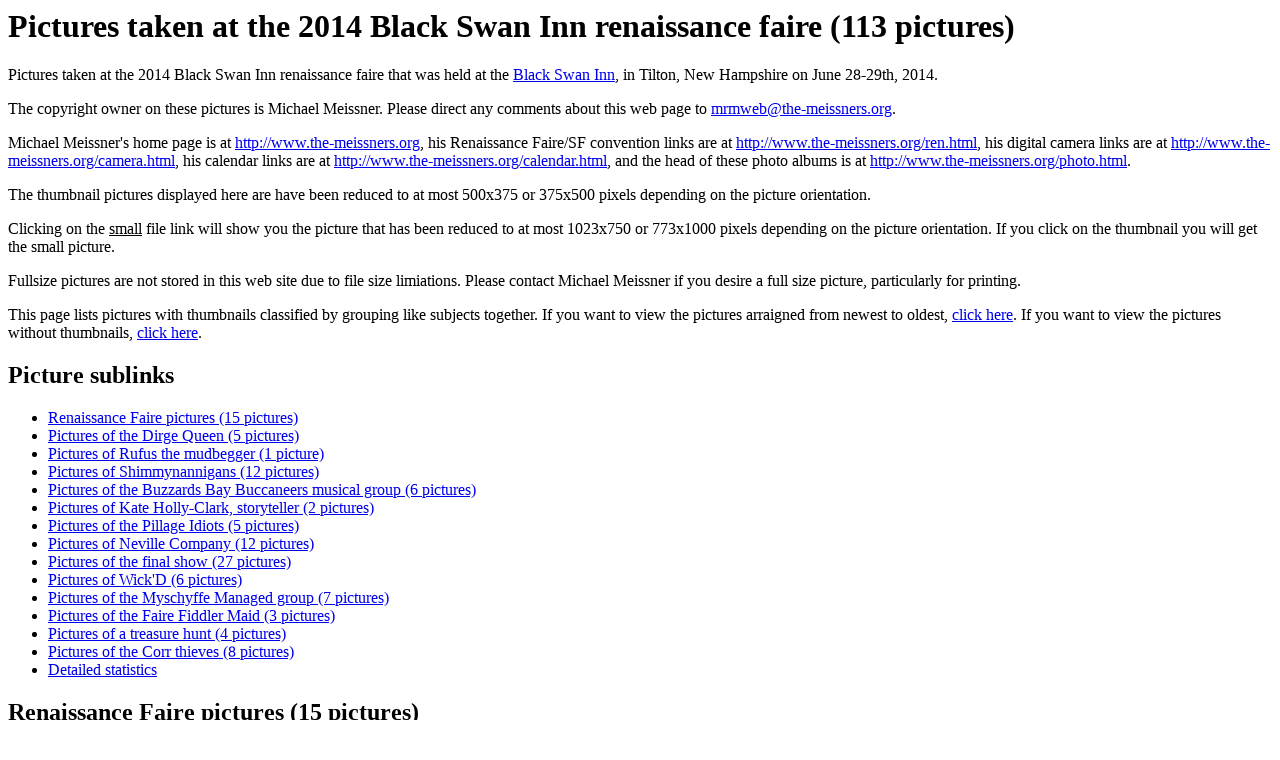

--- FILE ---
content_type: text/html
request_url: https://the-meissners.org/2014-small-albums/2014-black-swan-ren/index.html
body_size: 9225
content:
<html>
<head>
<link rel="SHORTCUT ICON" HREF="../../favicon.ico">
<title>Pictures taken at the 2014 Black Swan Inn renaissance faire</title>
<meta name="description" CONTENT="Pictures taken at the 2014 Black Swan Inn renaissance faire">
</head>

<body>
<h1>Pictures taken at the 2014 Black Swan Inn renaissance faire (113 pictures)</h1>

Pictures taken at the 2014 Black Swan Inn renaissance faire that was held at
the <a href="http://www.blackswaninn.net">Black Swan Inn</a>, in Tilton, New
Hampshire on June 28-29th, 2014.

<p>
The copyright owner on these pictures is Michael Meissner.
Please direct any comments about this web page to <a href="mailto:mrmweb@the-meissners.org">mrmweb@the-meissners.org</a>.

<p>
Michael Meissner's home page is at <a href="../../index.html">http://www.the-meissners.org</a>,
his Renaissance Faire/SF convention links are at <a href="../../ren.html">http://www.the-meissners.org/ren.html</a>,
his digital camera links are at <a href="../../camera.html">http://www.the-meissners.org/camera.html</a>,
his calendar links are at <a href="../../calendar.html">http://www.the-meissners.org/calendar.html</a>,
and the head of these photo albums is at <a href="../../photo.html">http://www.the-meissners.org/photo.html</a>.

<p>
The thumbnail pictures displayed here are have been reduced to at most 500x375 or 375x500 pixels
depending on the picture orientation.

<p>
Clicking on the <u>small</u> file link will show you the picture that has been reduced
to at most 1023x750 or 773x1000 pixels depending on the picture orientation.
If you click on the thumbnail you will get the small picture.

<p>
Fullsize pictures are not stored in this web site due to file size limiations.
Please contact Michael Meissner if you desire a full size picture, particularly for printing.

<p>
This page lists pictures with thumbnails classified by grouping like subjects together.
If you want to view the pictures arraigned from newest to oldest,
<a href="index-seq.html">click here</a>.
If you want to view the pictures without thumbnails,
<a href="index-nothumb.html">click here</a>.

<p>
<h2>Picture sublinks</h2>
<ul>
<li><a href="#ren">Renaissance Faire pictures (15 pictures)</a>
<li><a href="#dq">Pictures of the Dirge Queen (5 pictures)</a>
<li><a href="#rufus">Pictures of Rufus the mudbegger (1 picture)</a>
<li><a href="#shimmy">Pictures of Shimmynannigans (12 pictures)</a>
<li><a href="#buzzbay">Pictures of the Buzzards Bay Buccaneers musical group (6 pictures)</a>
<li><a href="#ks">Pictures of Kate Holly-Clark, storyteller (2 pictures)</a>
<li><a href="#pidiot">Pictures of the Pillage Idiots (5 pictures)</a>
<li><a href="#neville">Pictures of Neville Company (12 pictures)</a>
<li><a href="#finale">Pictures of the final show (27 pictures)</a>
<li><a href="#wickd">Pictures of Wick'D (6 pictures)</a>
<li><a href="#myschyffe">Pictures of the Myschyffe Managed group (7 pictures)</a>
<li><a href="#ffair">Pictures of the Faire Fiddler Maid (3 pictures)</a>
<li><a href="#thunt">Pictures of a treasure hunt (4 pictures)</a>
<li><a href="#corrthieves">Pictures of the Corr thieves (8 pictures)</a>
<li><a href="stats.html">Detailed statistics</a>
</ul>


<h2><a name="ren">Renaissance Faire pictures (15 pictures)</a></h2>

<table border="1" width='100%'>

<tr><td valign='top' width='50%'>
Picture #1: RIP Dunkin Inches<br><a href="small/2014-06-28-11-12-001-ren.jpg"><img src="thumb/2014-06-28-11-12-001-ren.jpg" alt="RIP Dunkin Inches" width=500 height=375></a>
<br><a href="small/2014-06-28-11-12-001-ren.jpg">1000x773, 151,477 bytes (148K)</a>, (<a href="small/2014-06-28-11-12-001-ren.html">html file</a>)
<br>Copyright, Michael Meissner 2014, All rights reserved
<br>Olympus E-5 camera with Olympus 14-54mm f/2.8-3.5 lens
<br>f/4.5, ISO&nbsp;200, 1/200&nbsp;sec, 48.0mm, auto&nbsp;mode, vivid&nbsp;color, SHQ, matrix&nbsp;metering, bias&nbsp;0.3, IS1&nbsp;(All&nbsp;Direction&nbsp;Shake&nbsp;IS), exposure&nbsp;bracketing&nbsp;(shot&nbsp;2)
<br>35mm equivalent focal length 96.0mm
<br>Programs used: crop, raw therapee
<br>Taken by Michael Meissner on June 28, 2014 11:12:25
<br>Last modified on December 25, 2014 at 15:13
</td>

<td valign='top' width='50%'>
Picture #2: Getting the shot<br><a href="small/2014-06-28-12-21-024-ren.jpg"><img src="thumb/2014-06-28-12-21-024-ren.jpg" alt="Getting the shot" width=500 height=375></a>
<br><a href="small/2014-06-28-12-21-024-ren.jpg">1000x773, 254,469 bytes (249K)</a>, (<a href="small/2014-06-28-12-21-024-ren.html">html file</a>)
<br>Copyright, Michael Meissner 2014, All rights reserved
<br>Olympus E-5 camera with Olympus 14-54mm f/2.8-3.5 lens
<br>f/5.6, ISO&nbsp;200, 1/200&nbsp;sec, 33.0mm, auto&nbsp;mode, vivid&nbsp;color, SHQ, matrix&nbsp;metering, IS1&nbsp;(All&nbsp;Direction&nbsp;Shake&nbsp;IS)
<br>35mm equivalent focal length 66.0mm
<br>Programs used: crop, raw therapee
<br>Taken by Michael Meissner on June 28, 2014 12:21:08
<br>Last modified on December 25, 2014 at 15:20
</td>
</tr>

<tr><td valign='top' width='50%'>
Picture #3: Audience<br><a href="small/2014-06-28-13-01-025-ren.jpg"><img src="thumb/2014-06-28-13-01-025-ren.jpg" alt="Audience" width=500 height=375></a>
<br><a href="small/2014-06-28-13-01-025-ren.jpg">1000x773, 246,497 bytes (241K)</a>, (<a href="small/2014-06-28-13-01-025-ren.html">html file</a>)
<br>Copyright, Michael Meissner 2014, All rights reserved
<br>Olympus E-5 camera with Olympus 14-54mm f/2.8-3.5 lens
<br>f/5.0, ISO&nbsp;200, 1/200&nbsp;sec, 22.0mm, auto&nbsp;mode, vivid&nbsp;color, SHQ, matrix&nbsp;metering, IS1&nbsp;(All&nbsp;Direction&nbsp;Shake&nbsp;IS)
<br>35mm equivalent focal length 44.0mm
<br>Programs used: crop, raw therapee
<br>Taken by Michael Meissner on June 28, 2014 13:01:42
<br>Last modified on December 25, 2014 at 16:12
</td>

<td valign='top' width='50%'>
Picture #4: Audience #2<br><a href="small/2014-06-28-14-08-029-ren.jpg"><img src="thumb/2014-06-28-14-08-029-ren.jpg" alt="Audience #2" width=500 height=375></a>
<br><a href="small/2014-06-28-14-08-029-ren.jpg">1000x773, 223,162 bytes (218K)</a>, (<a href="small/2014-06-28-14-08-029-ren.html">html file</a>)
<br>Copyright, Michael Meissner 2014, All rights reserved
<br>Olympus E-5 camera with Olympus 14-54mm f/2.8-3.5 lens
<br>f/7.1, ISO&nbsp;200, 1/400&nbsp;sec, 25.0mm, auto&nbsp;mode, vivid&nbsp;color, SHQ, matrix&nbsp;metering, IS1&nbsp;(All&nbsp;Direction&nbsp;Shake&nbsp;IS)
<br>35mm equivalent focal length 50.0mm
<br>Programs used: crop, raw therapee
<br>Taken by Michael Meissner on June 28, 2014 14:08:18
<br>Last modified on December 25, 2014 at 16:16
</td>
</tr>

<tr><td valign='top' width='50%'>
Picture #5: Kid pirate<br><a href="small/2014-06-28-15-16-036-ren.jpg"><img src="thumb/2014-06-28-15-16-036-ren.jpg" alt="Kid pirate" width=500 height=375></a>
<br><a href="small/2014-06-28-15-16-036-ren.jpg">1000x773, 239,487 bytes (234K)</a>, (<a href="small/2014-06-28-15-16-036-ren.html">html file</a>)
<br>Copyright, Michael Meissner 2014, All rights reserved
<br>Olympus E-5 camera with Olympus 14-54mm f/2.8-3.5 lens
<br>f/5.6, ISO&nbsp;200, 1/250&nbsp;sec, 23.0mm, auto&nbsp;mode, vivid&nbsp;color, SHQ, matrix&nbsp;metering, IS1&nbsp;(All&nbsp;Direction&nbsp;Shake&nbsp;IS)
<br>35mm equivalent focal length 46.0mm
<br>Programs used: crop, raw therapee
<br>Taken by Michael Meissner on June 28, 2014 15:16:54
<br>Last modified on December 25, 2014 at 16:20
</td>

<td valign='top' width='50%'>
Picture #6: The Bonnie Weaver<br><a href="small/2014-06-29-11-44-054-ren.jpg"><img src="thumb/2014-06-29-11-44-054-ren.jpg" alt="The Bonnie Weaver" width=500 height=375></a>
<br><a href="small/2014-06-29-11-44-054-ren.jpg">1000x773, 198,385 bytes (194K)</a>, (<a href="small/2014-06-29-11-44-054-ren.html">html file</a>)
<br>Copyright, Michael Meissner 2014, All rights reserved
<br>Olympus E-5 camera with Olympus 14-54mm f/2.8-3.5 lens
<br>f/5.6, ISO&nbsp;200, 1/200&nbsp;sec, 31.0mm, auto&nbsp;mode, vivid&nbsp;color, SHQ, matrix&nbsp;metering, IS1&nbsp;(All&nbsp;Direction&nbsp;Shake&nbsp;IS)
<br>35mm equivalent focal length 62.0mm
<br>Programs used: crop, raw therapee
<br>Taken by Michael Meissner on June 29, 2014 11:44:39
<br>Last modified on December 25, 2014 at 18:26
</td>
</tr>

<tr><td valign='top' width='50%'>
Picture #7: Enjoying the show<br><a href="small/2014-06-29-11-56-058-ren.jpg"><img src="thumb/2014-06-29-11-56-058-ren.jpg" alt="Enjoying the show" width=500 height=375></a>
<br><a href="small/2014-06-29-11-56-058-ren.jpg">1000x773, 254,505 bytes (249K)</a>, (<a href="small/2014-06-29-11-56-058-ren.html">html file</a>)
<br>Copyright, Michael Meissner 2014, All rights reserved
<br>Olympus E-5 camera with Olympus 14-54mm f/2.8-3.5 lens
<br>f/7.1, ISO&nbsp;200, 1/400&nbsp;sec, 14.0mm, auto&nbsp;mode, vivid&nbsp;color, SHQ, matrix&nbsp;metering, IS1&nbsp;(All&nbsp;Direction&nbsp;Shake&nbsp;IS)
<br>35mm equivalent focal length 28.0mm
<br>Programs used: crop, raw therapee
<br>Taken by Michael Meissner on June 29, 2014 11:56:22
<br>Last modified on December 25, 2014 at 18:29
</td>

<td valign='top' width='50%'>
Picture #8: Belle and Elsa<br><a href="small/2014-06-29-12-26-060-ren.jpg"><img src="thumb/2014-06-29-12-26-060-ren.jpg" alt="Belle and Elsa" width=500 height=375></a>
<br><a href="small/2014-06-29-12-26-060-ren.jpg">1000x773, 272,361 bytes (266K)</a>, (<a href="small/2014-06-29-12-26-060-ren.html">html file</a>)
<br>Copyright, Michael Meissner 2014, All rights reserved
<br>Olympus E-5 camera with Olympus 14-54mm f/2.8-3.5 lens
<br>f/5.6, ISO&nbsp;200, 1/200&nbsp;sec, 32.0mm, auto&nbsp;mode, vivid&nbsp;color, SHQ, matrix&nbsp;metering, IS1&nbsp;(All&nbsp;Direction&nbsp;Shake&nbsp;IS)
<br>35mm equivalent focal length 64.0mm
<br>Programs used: crop, raw therapee
<br>Taken by Michael Meissner on June 29, 2014 12:26:50
<br>Last modified on December 25, 2014 at 18:29
</td>
</tr>

<tr><td valign='top' width='50%'>
Picture #9: Young kid<br><a href="small/2014-06-29-14-06-080-ren.jpg"><img src="thumb/2014-06-29-14-06-080-ren.jpg" alt="Young kid" width=500 height=375></a>
<br><a href="small/2014-06-29-14-06-080-ren.jpg">1000x773, 286,395 bytes (280K)</a>, (<a href="small/2014-06-29-14-06-080-ren.html">html file</a>)
<br>Copyright, Michael Meissner 2014, All rights reserved
<br>Olympus E-5 camera with Olympus 14-54mm f/2.8-3.5 lens
<br>f/5.0, ISO&nbsp;200, 1/640&nbsp;sec, 41.0mm, shutter&nbsp;priority, vivid&nbsp;color, SHQ, matrix&nbsp;metering, IS1&nbsp;(All&nbsp;Direction&nbsp;Shake&nbsp;IS)
<br>35mm equivalent focal length 82.0mm
<br>Programs used: crop, raw therapee
<br>Taken by Michael Meissner on June 29, 2014 14:06:30
<br>Last modified on December 25, 2014 at 18:44
</td>

<td valign='top' width='50%'>
Picture #10: Mmmmm, turkey leg good<br><a href="small/2014-06-29-14-10-084-ren.jpg"><img src="thumb/2014-06-29-14-10-084-ren.jpg" alt="Mmmmm, turkey leg good" width=500 height=375></a>
<br><a href="small/2014-06-29-14-10-084-ren.jpg">1000x773, 174,769 bytes (171K)</a>, (<a href="small/2014-06-29-14-10-084-ren.html">html file</a>)
<br>Copyright, Michael Meissner 2014, All rights reserved
<br>Olympus E-5 camera with Olympus 14-54mm f/2.8-3.5 lens
<br>f/4.5, ISO&nbsp;200, 1/640&nbsp;sec, 14.0mm, shutter&nbsp;priority, vivid&nbsp;color, SHQ, matrix&nbsp;metering, IS1&nbsp;(All&nbsp;Direction&nbsp;Shake&nbsp;IS)
<br>35mm equivalent focal length 28.0mm
<br>Programs used: crop, raw therapee
<br>Taken by Michael Meissner on June 29, 2014 14:10:02
<br>Last modified on December 25, 2014 at 18:48
</td>
</tr>

<tr><td valign='top' width='50%'>
Picture #11: Balloon swords<br><a href="small/2014-06-29-14-22-085-ren.jpg"><img src="thumb/2014-06-29-14-22-085-ren.jpg" alt="Balloon swords" width=480 height=360></a>
<br><a href="small/2014-06-29-14-22-085-ren.jpg">800x623, 187,810 bytes (184K)</a>, (<a href="small/2014-06-29-14-22-085-ren.html">html file</a>)
<br>Copyright, Michael Meissner 2014, All rights reserved
<br>Olympus E-5 camera with Olympus 14-54mm f/2.8-3.5 lens
<br>f/4.5, ISO&nbsp;200, 1/640&nbsp;sec, 27.0mm, shutter&nbsp;priority, vivid&nbsp;color, SHQ, matrix&nbsp;metering, IS1&nbsp;(All&nbsp;Direction&nbsp;Shake&nbsp;IS)
<br>35mm equivalent focal length 54.0mm
<br>Programs used: crop, gimp, raw therapee
<br>Taken by Michael Meissner on June 29, 2014 14:22:26
<br>Last modified on December 25, 2014 at 18:49
</td>

<td valign='top' width='50%'>
Picture #12: Balloon sword<br><a href="small/2014-06-29-14-23-086-ren.jpg"><img src="thumb/2014-06-29-14-23-086-ren.jpg" alt="Balloon sword" width=400 height=300></a>
<br><a href="small/2014-06-29-14-23-086-ren.jpg">800x623, 169,642 bytes (166K)</a>, (<a href="small/2014-06-29-14-23-086-ren.html">html file</a>)
<br>Copyright, Michael Meissner 2014, All rights reserved
<br>Olympus E-5 camera with Olympus 14-54mm f/2.8-3.5 lens
<br>f/4.0, ISO&nbsp;200, 1/640&nbsp;sec, 27.0mm, shutter&nbsp;priority, vivid&nbsp;color, SHQ, matrix&nbsp;metering, IS1&nbsp;(All&nbsp;Direction&nbsp;Shake&nbsp;IS)
<br>35mm equivalent focal length 54.0mm
<br>Programs used: crop, gimp, raw therapee
<br>Taken by Michael Meissner on June 29, 2014 14:23:00
<br>Last modified on December 25, 2014 at 18:50
</td>
</tr>

<tr><td valign='top' width='50%'>
Picture #13: Balloon swords #2<br><a href="small/2014-06-29-14-25-087-ren.jpg"><img src="thumb/2014-06-29-14-25-087-ren.jpg" alt="Balloon swords #2" width=500 height=375></a>
<br><a href="small/2014-06-29-14-25-087-ren.jpg">1000x773, 215,331 bytes (211K)</a>, (<a href="small/2014-06-29-14-25-087-ren.html">html file</a>)
<br>Copyright, Michael Meissner 2014, All rights reserved
<br>Olympus E-5 camera with Olympus 14-54mm f/2.8-3.5 lens
<br>f/4.5, ISO&nbsp;200, 1/640&nbsp;sec, 28.0mm, shutter&nbsp;priority, vivid&nbsp;color, SHQ, matrix&nbsp;metering, IS1&nbsp;(All&nbsp;Direction&nbsp;Shake&nbsp;IS)
<br>35mm equivalent focal length 56.0mm
<br>Programs used: crop, raw therapee
<br>Taken by Michael Meissner on June 29, 2014 14:25:43
<br>Last modified on December 25, 2014 at 18:50
</td>

<td valign='top' width='50%'>
Picture #14: Balloon swords #3<br><a href="small/2014-06-29-14-25-088-ren.jpg"><img src="thumb/2014-06-29-14-25-088-ren.jpg" alt="Balloon swords #3" width=500 height=375></a>
<br><a href="small/2014-06-29-14-25-088-ren.jpg">1000x773, 294,428 bytes (288K)</a>, (<a href="small/2014-06-29-14-25-088-ren.html">html file</a>)
<br>Copyright, Michael Meissner 2014, All rights reserved
<br>Olympus E-5 camera with Olympus 14-54mm f/2.8-3.5 lens
<br>f/4.5, ISO&nbsp;200, 1/640&nbsp;sec, 14.0mm, shutter&nbsp;priority, vivid&nbsp;color, SHQ, matrix&nbsp;metering, IS1&nbsp;(All&nbsp;Direction&nbsp;Shake&nbsp;IS)
<br>35mm equivalent focal length 28.0mm
<br>Programs used: crop, raw therapee
<br>Taken by Michael Meissner on June 29, 2014 14:25:46
<br>Last modified on December 25, 2014 at 18:50
</td>
</tr>

<tr><td valign='top' width='50%'>
Picture #15: Me along with Nutzo the squirrel<br><a href="small/2014-06-29-15-47-093-ren.jpg"><img src="thumb/2014-06-29-15-47-093-ren.jpg" alt="Me along with Nutzo the squirrel" width=338 height=450></a>
<br><a href="small/2014-06-29-15-47-093-ren.jpg">675x923, 172,855 bytes (169K)</a>, (<a href="small/2014-06-29-15-47-093-ren.html">html file</a>)
<br>Copyright, Michael Meissner 2014, All rights reserved
<br>Olympus TG-2 camera
<br>f/2.8, ISO&nbsp;100, 1/500&nbsp;sec, 4.5mm, auto&nbsp;mode, HQ, matrix&nbsp;metering, image&nbsp;stabilization&nbsp;(mode&nbsp;2), noise&nbsp;filter&nbsp;n/a
<br>35mm equivalent focal length 25.0mm
<br>Programs used: crop, raw therapee, rotate left
<br>Taken by Michael Meissner on June 29, 2014 15:47:53
<br>Last modified on December 25, 2014 at 18:55
</td>
</tr>

</table>


<h2><a name="dq">Pictures of the Dirge Queen (5 pictures)</a></h2>

<table border="1" width='100%'>

<tr><td valign='top' width='50%'>
Picture #1: The Dirge Queen<br><a href="small/2014-06-28-11-14-002-dq.jpg"><img src="thumb/2014-06-28-11-14-002-dq.jpg" alt="The Dirge Queen" width=500 height=375></a>
<br><a href="small/2014-06-28-11-14-002-dq.jpg">1000x773, 250,167 bytes (245K)</a>, (<a href="small/2014-06-28-11-14-002-dq.html">html file</a>)
<br>Copyright, Michael Meissner 2014, All rights reserved
<br>Olympus E-5 camera with Olympus 14-54mm f/2.8-3.5 lens
<br>f/4.0, ISO&nbsp;200, 1/100&nbsp;sec, 23.0mm, auto&nbsp;mode, vivid&nbsp;color, SHQ, matrix&nbsp;metering, IS1&nbsp;(All&nbsp;Direction&nbsp;Shake&nbsp;IS), exposure&nbsp;bracketing&nbsp;(shot&nbsp;1)
<br>35mm equivalent focal length 46.0mm
<br>Programs used: crop, raw therapee
<br>Taken by Michael Meissner on June 28, 2014 11:14:17
<br>Last modified on December 25, 2014 at 15:13
</td>

<td valign='top' width='50%'>
Picture #2: The Dirge Queen #2<br><a href="small/2014-06-28-11-18-003-dq.jpg"><img src="thumb/2014-06-28-11-18-003-dq.jpg" alt="The Dirge Queen #2" width=500 height=375></a>
<br><a href="small/2014-06-28-11-18-003-dq.jpg">1000x773, 255,269 bytes (250K)</a>, (<a href="small/2014-06-28-11-18-003-dq.html">html file</a>)
<br>Copyright, Michael Meissner 2014, All rights reserved
<br>Olympus E-5 camera with Olympus 14-54mm f/2.8-3.5 lens
<br>f/3.5, ISO&nbsp;200, 1/100&nbsp;sec, 22.0mm, auto&nbsp;mode, vivid&nbsp;color, SHQ, matrix&nbsp;metering, bias&nbsp;0.3, IS1&nbsp;(All&nbsp;Direction&nbsp;Shake&nbsp;IS), exposure&nbsp;bracketing&nbsp;(shot&nbsp;2)
<br>35mm equivalent focal length 44.0mm
<br>Programs used: crop, raw therapee
<br>Taken by Michael Meissner on June 28, 2014 11:18:38
<br>Last modified on December 25, 2014 at 15:13
</td>
</tr>

<tr><td valign='top' width='50%'>
Picture #3: The Dirge Queen #3<br><a href="small/2014-06-28-11-23-004-dq.jpg"><img src="thumb/2014-06-28-11-23-004-dq.jpg" alt="The Dirge Queen #3" width=500 height=375></a>
<br><a href="small/2014-06-28-11-23-004-dq.jpg">1000x773, 265,199 bytes (259K)</a>, (<a href="small/2014-06-28-11-23-004-dq.html">html file</a>)
<br>Copyright, Michael Meissner 2014, All rights reserved
<br>Olympus E-5 camera with Olympus 14-54mm f/2.8-3.5 lens
<br>f/3.5, ISO&nbsp;200, 1/100&nbsp;sec, 19.0mm, auto&nbsp;mode, vivid&nbsp;color, SHQ, matrix&nbsp;metering, bias&nbsp;0.3, IS1&nbsp;(All&nbsp;Direction&nbsp;Shake&nbsp;IS), exposure&nbsp;bracketing&nbsp;(shot&nbsp;2)
<br>35mm equivalent focal length 38.0mm
<br>Programs used: crop, raw therapee
<br>Taken by Michael Meissner on June 28, 2014 11:23:58
<br>Last modified on December 25, 2014 at 15:13
</td>

<td valign='top' width='50%'>
Picture #4: The Dirge Queen #4<br><a href="small/2014-06-28-15-00-035-dq.jpg"><img src="thumb/2014-06-28-15-00-035-dq.jpg" alt="The Dirge Queen #4" width=500 height=375></a>
<br><a href="small/2014-06-28-15-00-035-dq.jpg">1000x773, 241,563 bytes (236K)</a>, (<a href="small/2014-06-28-15-00-035-dq.html">html file</a>)
<br>Copyright, Michael Meissner 2014, All rights reserved
<br>Olympus E-5 camera with Olympus 14-54mm f/2.8-3.5 lens
<br>f/5.0, ISO&nbsp;200, 1/200&nbsp;sec, 23.0mm, auto&nbsp;mode, vivid&nbsp;color, SHQ, matrix&nbsp;metering, IS1&nbsp;(All&nbsp;Direction&nbsp;Shake&nbsp;IS)
<br>35mm equivalent focal length 46.0mm
<br>Programs used: crop, raw therapee
<br>Taken by Michael Meissner on June 28, 2014 15:00:55
<br>Last modified on December 25, 2014 at 16:19
</td>
</tr>

<tr><td valign='top' width='50%'>
Picture #5: The Dirge Queen #5<br><a href="small/2014-06-28-15-26-037-dq.jpg"><img src="thumb/2014-06-28-15-26-037-dq.jpg" alt="The Dirge Queen #5" width=500 height=375></a>
<br><a href="small/2014-06-28-15-26-037-dq.jpg">1000x773, 264,340 bytes (259K)</a>, (<a href="small/2014-06-28-15-26-037-dq.html">html file</a>)
<br>Copyright, Michael Meissner 2014, All rights reserved
<br>Olympus E-5 camera with Olympus 14-54mm f/2.8-3.5 lens
<br>f/6.3, ISO&nbsp;200, 1/320&nbsp;sec, 23.0mm, auto&nbsp;mode, vivid&nbsp;color, SHQ, matrix&nbsp;metering, IS1&nbsp;(All&nbsp;Direction&nbsp;Shake&nbsp;IS)
<br>35mm equivalent focal length 46.0mm
<br>Programs used: crop, raw therapee
<br>Taken by Michael Meissner on June 28, 2014 15:26:16
<br>Last modified on December 25, 2014 at 16:20
</td>
</tr>

</table>


<h2><a name="rufus">Pictures of Rufus the mudbegger (1 picture)</a></h2>

<table border="1" width='100%'>

<tr><td valign='top' width='50%'>
Picture #1: Rufus<br><a href="small/2014-06-28-11-28-005-rufus.jpg"><img src="thumb/2014-06-28-11-28-005-rufus.jpg" alt="Rufus" width=500 height=375></a>
<br><a href="small/2014-06-28-11-28-005-rufus.jpg">1000x773, 308,757 bytes (302K)</a>, (<a href="small/2014-06-28-11-28-005-rufus.html">html file</a>)
<br>Copyright, Michael Meissner 2014, All rights reserved
<br>Olympus E-5 camera with Olympus 14-54mm f/2.8-3.5 lens
<br>f/5.6, ISO&nbsp;200, 1/250&nbsp;sec, 38.0mm, auto&nbsp;mode, vivid&nbsp;color, SHQ, matrix&nbsp;metering, IS1&nbsp;(All&nbsp;Direction&nbsp;Shake&nbsp;IS), exposure&nbsp;bracketing&nbsp;(shot&nbsp;1)
<br>35mm equivalent focal length 76.0mm
<br>Programs used: crop, raw therapee
<br>Taken by Michael Meissner on June 28, 2014 11:28:51
<br>Last modified on December 25, 2014 at 15:14
</td>
</tr>

</table>


<h2><a name="shimmy">Pictures of Shimmynannigans (12 pictures)</a></h2>

<table border="1" width='100%'>

<tr><td valign='top' width='50%'>
Picture #1: Shimmynannigans<br><a href="small/2014-06-28-11-33-006-shimmy.jpg"><img src="thumb/2014-06-28-11-33-006-shimmy.jpg" alt="Shimmynannigans" width=500 height=375></a>
<br><a href="small/2014-06-28-11-33-006-shimmy.jpg">1000x773, 267,511 bytes (262K)</a>, (<a href="small/2014-06-28-11-33-006-shimmy.html">html file</a>)
<br>Copyright, Michael Meissner 2014, All rights reserved
<br>Olympus E-5 camera with Olympus 14-54mm f/2.8-3.5 lens
<br>f/4.5, ISO&nbsp;200, 1/160&nbsp;sec, 46.0mm, auto&nbsp;mode, vivid&nbsp;color, SHQ, matrix&nbsp;metering, bias&nbsp;0.3, IS1&nbsp;(All&nbsp;Direction&nbsp;Shake&nbsp;IS), exposure&nbsp;bracketing&nbsp;(shot&nbsp;2)
<br>35mm equivalent focal length 92.0mm
<br>Programs used: crop, raw therapee
<br>Taken by Michael Meissner on June 28, 2014 11:33:13
<br>Last modified on December 25, 2014 at 15:14
</td>

<td valign='top' width='50%'>
Picture #2: Shimmynannigans #2<br><a href="small/2014-06-28-11-33-007-shimmy.jpg"><img src="thumb/2014-06-28-11-33-007-shimmy.jpg" alt="Shimmynannigans #2" width=500 height=375></a>
<br><a href="small/2014-06-28-11-33-007-shimmy.jpg">1000x773, 292,017 bytes (286K)</a>, (<a href="small/2014-06-28-11-33-007-shimmy.html">html file</a>)
<br>Copyright, Michael Meissner 2014, All rights reserved
<br>Olympus E-5 camera with Olympus 14-54mm f/2.8-3.5 lens
<br>f/4.5, ISO&nbsp;200, 1/160&nbsp;sec, 33.0mm, auto&nbsp;mode, vivid&nbsp;color, SHQ, matrix&nbsp;metering, IS1&nbsp;(All&nbsp;Direction&nbsp;Shake&nbsp;IS), exposure&nbsp;bracketing&nbsp;(shot&nbsp;1)
<br>35mm equivalent focal length 66.0mm
<br>Programs used: crop, raw therapee
<br>Taken by Michael Meissner on June 28, 2014 11:33:17
<br>Last modified on December 25, 2014 at 15:14
</td>
</tr>

<tr><td valign='top' width='50%'>
Picture #3: Shimmynannigans #3<br><a href="small/2014-06-28-11-33-008-shimmy.jpg"><img src="thumb/2014-06-28-11-33-008-shimmy.jpg" alt="Shimmynannigans #3" width=500 height=375></a>
<br><a href="small/2014-06-28-11-33-008-shimmy.jpg">1000x773, 274,579 bytes (269K)</a>, (<a href="small/2014-06-28-11-33-008-shimmy.html">html file</a>)
<br>Copyright, Michael Meissner 2014, All rights reserved
<br>Olympus E-5 camera with Olympus 14-54mm f/2.8-3.5 lens
<br>f/5.0, ISO&nbsp;200, 1/160&nbsp;sec, 33.0mm, auto&nbsp;mode, vivid&nbsp;color, SHQ, matrix&nbsp;metering, bias&nbsp;0.3, IS1&nbsp;(All&nbsp;Direction&nbsp;Shake&nbsp;IS), exposure&nbsp;bracketing&nbsp;(shot&nbsp;2)
<br>35mm equivalent focal length 66.0mm
<br>Programs used: crop, raw therapee
<br>Taken by Michael Meissner on June 28, 2014 11:33:18
<br>Last modified on December 25, 2014 at 15:14
</td>

<td valign='top' width='50%'>
Picture #4: Hello<br><a href="small/2014-06-28-11-33-009-shimmy.jpg"><img src="thumb/2014-06-28-11-33-009-shimmy.jpg" alt="Hello" width=360 height=480></a>
<br><a href="small/2014-06-28-11-33-009-shimmy.jpg">600x823, 185,108 bytes (181K)</a>, (<a href="small/2014-06-28-11-33-009-shimmy.html">html file</a>)
<br>Copyright, Michael Meissner 2014, All rights reserved
<br>Olympus E-5 camera with Olympus 14-54mm f/2.8-3.5 lens
<br>f/5.6, ISO&nbsp;200, 1/250&nbsp;sec, 23.0mm, auto&nbsp;mode, vivid&nbsp;color, SHQ, matrix&nbsp;metering, IS1&nbsp;(All&nbsp;Direction&nbsp;Shake&nbsp;IS), exposure&nbsp;bracketing&nbsp;(shot&nbsp;1)
<br>35mm equivalent focal length 46.0mm
<br>Programs used: crop, gimp, raw therapee
<br>Taken by Michael Meissner on June 28, 2014 11:33:59
<br>Last modified on December 25, 2014 at 15:16
</td>
</tr>

<tr><td valign='top' width='50%'>
Picture #5: Shimmynannigans #4<br><a href="small/2014-06-28-11-34-010-shimmy.jpg"><img src="thumb/2014-06-28-11-34-010-shimmy.jpg" alt="Shimmynannigans #4" width=500 height=375></a>
<br><a href="small/2014-06-28-11-34-010-shimmy.jpg">1000x773, 241,914 bytes (237K)</a>, (<a href="small/2014-06-28-11-34-010-shimmy.html">html file</a>)
<br>Copyright, Michael Meissner 2014, All rights reserved
<br>Olympus E-5 camera with Olympus 14-54mm f/2.8-3.5 lens
<br>f/4.5, ISO&nbsp;200, 1/200&nbsp;sec, 54.0mm, auto&nbsp;mode, vivid&nbsp;color, SHQ, matrix&nbsp;metering, bias&nbsp;0.3, IS1&nbsp;(All&nbsp;Direction&nbsp;Shake&nbsp;IS), exposure&nbsp;bracketing&nbsp;(shot&nbsp;2)
<br>35mm equivalent focal length 108.0mm
<br>Programs used: crop, raw therapee
<br>Taken by Michael Meissner on June 28, 2014 11:34:59
<br>Last modified on December 25, 2014 at 15:16
</td>

<td valign='top' width='50%'>
Picture #6: Shimmynannigans #5<br><a href="small/2014-06-28-11-35-011-shimmy.jpg"><img src="thumb/2014-06-28-11-35-011-shimmy.jpg" alt="Shimmynannigans #5" width=500 height=375></a>
<br><a href="small/2014-06-28-11-35-011-shimmy.jpg">1000x773, 252,264 bytes (247K)</a>, (<a href="small/2014-06-28-11-35-011-shimmy.html">html file</a>)
<br>Copyright, Michael Meissner 2014, All rights reserved
<br>Olympus E-5 camera with Olympus 14-54mm f/2.8-3.5 lens
<br>f/4.5, ISO&nbsp;200, 1/200&nbsp;sec, 54.0mm, auto&nbsp;mode, vivid&nbsp;color, SHQ, matrix&nbsp;metering, bias&nbsp;0.3, IS1&nbsp;(All&nbsp;Direction&nbsp;Shake&nbsp;IS), exposure&nbsp;bracketing&nbsp;(shot&nbsp;2)
<br>35mm equivalent focal length 108.0mm
<br>Programs used: crop, raw therapee
<br>Taken by Michael Meissner on June 28, 2014 11:35:02
<br>Last modified on December 25, 2014 at 15:16
</td>
</tr>

<tr><td valign='top' width='50%'>
Picture #7: Shimmynannigans #6<br><a href="small/2014-06-28-11-35-012-shimmy.jpg"><img src="thumb/2014-06-28-11-35-012-shimmy.jpg" alt="Shimmynannigans #6" width=500 height=375></a>
<br><a href="small/2014-06-28-11-35-012-shimmy.jpg">1000x773, 208,400 bytes (204K)</a>, (<a href="small/2014-06-28-11-35-012-shimmy.html">html file</a>)
<br>Copyright, Michael Meissner 2014, All rights reserved
<br>Olympus E-5 camera with Olympus 14-54mm f/2.8-3.5 lens
<br>f/4.5, ISO&nbsp;200, 1/160&nbsp;sec, 54.0mm, auto&nbsp;mode, vivid&nbsp;color, SHQ, matrix&nbsp;metering, IS1&nbsp;(All&nbsp;Direction&nbsp;Shake&nbsp;IS), exposure&nbsp;bracketing&nbsp;(shot&nbsp;1)
<br>35mm equivalent focal length 108.0mm
<br>Programs used: crop, raw therapee
<br>Taken by Michael Meissner on June 28, 2014 11:35:26
<br>Last modified on December 25, 2014 at 15:17
</td>

<td valign='top' width='50%'>
Picture #8: Shimmynannigans #7<br><a href="small/2014-06-28-11-35-013-shimmy.jpg"><img src="thumb/2014-06-28-11-35-013-shimmy.jpg" alt="Shimmynannigans #7" width=500 height=375></a>
<br><a href="small/2014-06-28-11-35-013-shimmy.jpg">1000x773, 207,829 bytes (203K)</a>, (<a href="small/2014-06-28-11-35-013-shimmy.html">html file</a>)
<br>Copyright, Michael Meissner 2014, All rights reserved
<br>Olympus E-5 camera with Olympus 14-54mm f/2.8-3.5 lens
<br>f/3.5, ISO&nbsp;320, 1/500&nbsp;sec, 52.0mm, shutter&nbsp;priority, vivid&nbsp;color, SHQ, matrix&nbsp;metering, bias&nbsp;0.3, IS1&nbsp;(All&nbsp;Direction&nbsp;Shake&nbsp;IS), exposure&nbsp;bracketing&nbsp;(shot&nbsp;2)
<br>35mm equivalent focal length 104.0mm
<br>Programs used: crop, raw therapee
<br>Taken by Michael Meissner on June 28, 2014 11:35:40
<br>Last modified on December 25, 2014 at 15:17
</td>
</tr>

<tr><td valign='top' width='50%'>
Picture #9: Shimmynannigans #8<br><a href="small/2014-06-28-11-35-014-shimmy.jpg"><img src="thumb/2014-06-28-11-35-014-shimmy.jpg" alt="Shimmynannigans #8" width=500 height=375></a>
<br><a href="small/2014-06-28-11-35-014-shimmy.jpg">1000x773, 205,561 bytes (201K)</a>, (<a href="small/2014-06-28-11-35-014-shimmy.html">html file</a>)
<br>Copyright, Michael Meissner 2014, All rights reserved
<br>Olympus E-5 camera with Olympus 14-54mm f/2.8-3.5 lens
<br>f/3.5, ISO&nbsp;320, 1/500&nbsp;sec, 52.0mm, shutter&nbsp;priority, vivid&nbsp;color, SHQ, matrix&nbsp;metering, IS1&nbsp;(All&nbsp;Direction&nbsp;Shake&nbsp;IS), exposure&nbsp;bracketing&nbsp;(shot&nbsp;1)
<br>35mm equivalent focal length 104.0mm
<br>Programs used: crop, raw therapee
<br>Taken by Michael Meissner on June 28, 2014 11:35:45
<br>Last modified on December 25, 2014 at 15:17
</td>

<td valign='top' width='50%'>
Picture #10: Shimmynannigans #9<br><a href="small/2014-06-28-11-39-015-shimmy.jpg"><img src="thumb/2014-06-28-11-39-015-shimmy.jpg" alt="Shimmynannigans #9" width=480 height=360></a>
<br><a href="small/2014-06-28-11-39-015-shimmy.jpg">800x623, 165,983 bytes (163K)</a>, (<a href="small/2014-06-28-11-39-015-shimmy.html">html file</a>)
<br>Copyright, Michael Meissner 2014, All rights reserved
<br>Olympus E-5 camera with Olympus 14-54mm f/2.8-3.5 lens
<br>f/2.9, ISO&nbsp;200, 1/500&nbsp;sec, 19.0mm, shutter&nbsp;priority, vivid&nbsp;color, SHQ, matrix&nbsp;metering, bias&nbsp;0.3, IS1&nbsp;(All&nbsp;Direction&nbsp;Shake&nbsp;IS), exposure&nbsp;bracketing&nbsp;(shot&nbsp;2)
<br>35mm equivalent focal length 38.0mm
<br>Programs used: crop, gimp, raw therapee
<br>Taken by Michael Meissner on June 28, 2014 11:39:34
<br>Last modified on December 25, 2014 at 15:18
</td>
</tr>

<tr><td valign='top' width='50%'>
Picture #11: Shimmynannigans #10<br><a href="small/2014-06-28-11-40-016-shimmy.jpg"><img src="thumb/2014-06-28-11-40-016-shimmy.jpg" alt="Shimmynannigans #10" width=375 height=500></a>
<br><a href="small/2014-06-28-11-40-016-shimmy.jpg">750x1023, 229,504 bytes (225K)</a>, (<a href="small/2014-06-28-11-40-016-shimmy.html">html file</a>)
<br>Copyright, Michael Meissner 2014, All rights reserved
<br>Olympus E-5 camera with Olympus 14-54mm f/2.8-3.5 lens
<br>f/3.3, ISO&nbsp;320, 1/500&nbsp;sec, 38.0mm, shutter&nbsp;priority, vivid&nbsp;color, SHQ, matrix&nbsp;metering, bias&nbsp;0.3, IS1&nbsp;(All&nbsp;Direction&nbsp;Shake&nbsp;IS), exposure&nbsp;bracketing&nbsp;(shot&nbsp;2)
<br>35mm equivalent focal length 76.0mm
<br>Programs used: crop, raw therapee, rotate left
<br>Taken by Michael Meissner on June 28, 2014 11:40:43
<br>Last modified on December 25, 2014 at 15:18
</td>

<td valign='top' width='50%'>
Picture #12: Shimmynannigans #11<br><a href="small/2014-06-28-11-51-017-shimmy.jpg"><img src="thumb/2014-06-28-11-51-017-shimmy.jpg" alt="Shimmynannigans #11" width=375 height=500></a>
<br><a href="small/2014-06-28-11-51-017-shimmy.jpg">750x1023, 207,734 bytes (203K)</a>, (<a href="small/2014-06-28-11-51-017-shimmy.html">html file</a>)
<br>Copyright, Michael Meissner 2014, All rights reserved
<br>Olympus E-5 camera with Olympus 14-54mm f/2.8-3.5 lens
<br>f/3.5, ISO&nbsp;250, 1/500&nbsp;sec, 42.0mm, shutter&nbsp;priority, vivid&nbsp;color, SHQ, matrix&nbsp;metering, IS1&nbsp;(All&nbsp;Direction&nbsp;Shake&nbsp;IS), exposure&nbsp;bracketing&nbsp;(shot&nbsp;1)
<br>35mm equivalent focal length 84.0mm
<br>Programs used: crop, raw therapee, rotate left
<br>Taken by Michael Meissner on June 28, 2014 11:51:43
<br>Last modified on December 25, 2014 at 15:19
</td>
</tr>

</table>


<h2><a name="buzzbay">Pictures of the Buzzards Bay Buccaneers musical group (6 pictures)</a></h2>

<table border="1" width='100%'>

<tr><td valign='top' width='50%'>
Picture #1: Buzzards Bay Buccaneers<br><a href="small/2014-06-28-12-01-018-buzzbay.jpg"><img src="thumb/2014-06-28-12-01-018-buzzbay.jpg" alt="Buzzards Bay Buccaneers" width=500 height=375></a>
<br><a href="small/2014-06-28-12-01-018-buzzbay.jpg">1000x773, 229,575 bytes (225K)</a>, (<a href="small/2014-06-28-12-01-018-buzzbay.html">html file</a>)
<br>Copyright, Michael Meissner 2014, All rights reserved
<br>Olympus E-5 camera with Olympus 14-54mm f/2.8-3.5 lens
<br>f/5.0, ISO&nbsp;200, 1/160&nbsp;sec, 29.0mm, auto&nbsp;mode, vivid&nbsp;color, SHQ, matrix&nbsp;metering, IS1&nbsp;(All&nbsp;Direction&nbsp;Shake&nbsp;IS), exposure&nbsp;bracketing&nbsp;(shot&nbsp;1)
<br>35mm equivalent focal length 58.0mm
<br>Programs used: crop, raw therapee
<br>Taken by Michael Meissner on June 28, 2014 12:01:42
<br>Last modified on December 25, 2014 at 15:19
</td>

<td valign='top' width='50%'>
Picture #2: Buzzards Bay Buccaneers #2<br><a href="small/2014-06-28-12-02-019-buzzbay.jpg"><img src="thumb/2014-06-28-12-02-019-buzzbay.jpg" alt="Buzzards Bay Buccaneers #2" width=500 height=375></a>
<br><a href="small/2014-06-28-12-02-019-buzzbay.jpg">1000x773, 232,437 bytes (227K)</a>, (<a href="small/2014-06-28-12-02-019-buzzbay.html">html file</a>)
<br>Copyright, Michael Meissner 2014, All rights reserved
<br>Olympus E-5 camera with Olympus 14-54mm f/2.8-3.5 lens
<br>f/4.5, ISO&nbsp;200, 1/160&nbsp;sec, 29.0mm, auto&nbsp;mode, vivid&nbsp;color, SHQ, matrix&nbsp;metering, bias&nbsp;0.3, IS1&nbsp;(All&nbsp;Direction&nbsp;Shake&nbsp;IS), exposure&nbsp;bracketing&nbsp;(shot&nbsp;2)
<br>35mm equivalent focal length 58.0mm
<br>Programs used: crop, raw therapee
<br>Taken by Michael Meissner on June 28, 2014 12:02:24
<br>Last modified on December 25, 2014 at 15:19
</td>
</tr>

<tr><td valign='top' width='50%'>
Picture #3: Buzzards Bay Buccaneers #3<br><a href="small/2014-06-28-12-09-020-buzzbay.jpg"><img src="thumb/2014-06-28-12-09-020-buzzbay.jpg" alt="Buzzards Bay Buccaneers #3" width=500 height=375></a>
<br><a href="small/2014-06-28-12-09-020-buzzbay.jpg">1000x773, 238,325 bytes (233K)</a>, (<a href="small/2014-06-28-12-09-020-buzzbay.html">html file</a>)
<br>Copyright, Michael Meissner 2014, All rights reserved
<br>Olympus E-5 camera with Olympus 14-54mm f/2.8-3.5 lens
<br>f/5.0, ISO&nbsp;200, 1/160&nbsp;sec, 27.0mm, auto&nbsp;mode, vivid&nbsp;color, SHQ, matrix&nbsp;metering, IS1&nbsp;(All&nbsp;Direction&nbsp;Shake&nbsp;IS), exposure&nbsp;bracketing&nbsp;(shot&nbsp;1)
<br>35mm equivalent focal length 54.0mm
<br>Programs used: crop, raw therapee
<br>Taken by Michael Meissner on June 28, 2014 12:09:34
<br>Last modified on December 25, 2014 at 15:19
</td>

<td valign='top' width='50%'>
Picture #4: A young fan<br><a href="small/2014-06-28-12-11-021-buzzbay.jpg"><img src="thumb/2014-06-28-12-11-021-buzzbay.jpg" alt="A young fan" width=500 height=375></a>
<br><a href="small/2014-06-28-12-11-021-buzzbay.jpg">1000x773, 271,118 bytes (265K)</a>, (<a href="small/2014-06-28-12-11-021-buzzbay.html">html file</a>)
<br>Copyright, Michael Meissner 2014, All rights reserved
<br>Olympus E-5 camera with Olympus 14-54mm f/2.8-3.5 lens
<br>f/5.0, ISO&nbsp;200, 1/200&nbsp;sec, 17.0mm, auto&nbsp;mode, vivid&nbsp;color, SHQ, matrix&nbsp;metering, IS1&nbsp;(All&nbsp;Direction&nbsp;Shake&nbsp;IS), exposure&nbsp;bracketing&nbsp;(shot&nbsp;1)
<br>35mm equivalent focal length 34.0mm
<br>Programs used: crop, raw therapee
<br>Taken by Michael Meissner on June 28, 2014 12:11:24
<br>Last modified on December 25, 2014 at 15:20
</td>
</tr>

<tr><td valign='top' width='50%'>
Picture #5: Buzzards Bay Buccaneers #4<br><a href="small/2014-06-28-12-14-022-buzzbay.jpg"><img src="thumb/2014-06-28-12-14-022-buzzbay.jpg" alt="Buzzards Bay Buccaneers #4" width=500 height=375></a>
<br><a href="small/2014-06-28-12-14-022-buzzbay.jpg">1000x773, 236,788 bytes (232K)</a>, (<a href="small/2014-06-28-12-14-022-buzzbay.html">html file</a>)
<br>Copyright, Michael Meissner 2014, All rights reserved
<br>Olympus E-5 camera with Olympus 14-54mm f/2.8-3.5 lens
<br>f/5.0, ISO&nbsp;200, 1/200&nbsp;sec, 28.0mm, auto&nbsp;mode, vivid&nbsp;color, SHQ, matrix&nbsp;metering, IS1&nbsp;(All&nbsp;Direction&nbsp;Shake&nbsp;IS), exposure&nbsp;bracketing&nbsp;(shot&nbsp;1)
<br>35mm equivalent focal length 56.0mm
<br>Programs used: crop, raw therapee
<br>Taken by Michael Meissner on June 28, 2014 12:14:17
<br>Last modified on December 25, 2014 at 15:20
</td>

<td valign='top' width='50%'>
Picture #6: Buzzards Bay Buccaneers #5<br><a href="small/2014-06-28-12-20-023-buzzbay.jpg"><img src="thumb/2014-06-28-12-20-023-buzzbay.jpg" alt="Buzzards Bay Buccaneers #5" width=500 height=375></a>
<br><a href="small/2014-06-28-12-20-023-buzzbay.jpg">1000x773, 210,103 bytes (206K)</a>, (<a href="small/2014-06-28-12-20-023-buzzbay.html">html file</a>)
<br>Copyright, Michael Meissner 2014, All rights reserved
<br>Olympus E-5 camera with Olympus 14-54mm f/2.8-3.5 lens
<br>f/5.0, ISO&nbsp;200, 1/200&nbsp;sec, 35.0mm, auto&nbsp;mode, vivid&nbsp;color, SHQ, matrix&nbsp;metering, IS1&nbsp;(All&nbsp;Direction&nbsp;Shake&nbsp;IS)
<br>35mm equivalent focal length 70.0mm
<br>Programs used: crop, raw therapee
<br>Taken by Michael Meissner on June 28, 2014 12:20:39
<br>Last modified on December 25, 2014 at 15:20
</td>
</tr>

</table>


<h2><a name="ks">Pictures of Kate Holly-Clark, storyteller (2 pictures)</a></h2>

<table border="1" width='100%'>

<tr><td valign='top' width='50%'>
Picture #1: Kate Holly-Clark<br><a href="small/2014-06-28-13-31-026-ks.jpg"><img src="thumb/2014-06-28-13-31-026-ks.jpg" alt="Kate Holly-Clark" width=500 height=375></a>
<br><a href="small/2014-06-28-13-31-026-ks.jpg">1000x773, 238,176 bytes (233K)</a>, (<a href="small/2014-06-28-13-31-026-ks.html">html file</a>)
<br>Copyright, Michael Meissner 2014, All rights reserved
<br>Olympus E-5 camera with Olympus 14-54mm f/2.8-3.5 lens
<br>f/5.0, ISO&nbsp;200, 1/200&nbsp;sec, 23.0mm, auto&nbsp;mode, vivid&nbsp;color, SHQ, matrix&nbsp;metering, IS1&nbsp;(All&nbsp;Direction&nbsp;Shake&nbsp;IS)
<br>35mm equivalent focal length 46.0mm
<br>Programs used: crop, raw therapee
<br>Taken by Michael Meissner on June 28, 2014 13:31:57
<br>Last modified on December 25, 2014 at 16:14
</td>

<td valign='top' width='50%'>
Picture #2: Kate Holly-Clark #2<br><a href="small/2014-06-28-13-51-027-ks.jpg"><img src="thumb/2014-06-28-13-51-027-ks.jpg" alt="Kate Holly-Clark #2" width=500 height=375></a>
<br><a href="small/2014-06-28-13-51-027-ks.jpg">1000x773, 217,343 bytes (213K)</a>, (<a href="small/2014-06-28-13-51-027-ks.html">html file</a>)
<br>Copyright, Michael Meissner 2014, All rights reserved
<br>Olympus E-5 camera with Olympus 14-54mm f/2.8-3.5 lens
<br>f/5.0, ISO&nbsp;200, 1/200&nbsp;sec, 37.0mm, auto&nbsp;mode, vivid&nbsp;color, SHQ, matrix&nbsp;metering, IS1&nbsp;(All&nbsp;Direction&nbsp;Shake&nbsp;IS)
<br>35mm equivalent focal length 74.0mm
<br>Programs used: crop, raw therapee
<br>Taken by Michael Meissner on June 28, 2014 13:51:49
<br>Last modified on December 25, 2014 at 16:15
</td>
</tr>

</table>


<h2><a name="pidiot">Pictures of the Pillage Idiots (5 pictures)</a></h2>

<table border="1" width='100%'>

<tr><td valign='top' width='50%'>
Picture #1: Pillage Idiots<br><a href="small/2014-06-28-14-04-028-pidiot.jpg"><img src="thumb/2014-06-28-14-04-028-pidiot.jpg" alt="Pillage Idiots" width=500 height=375></a>
<br><a href="small/2014-06-28-14-04-028-pidiot.jpg">1000x773, 184,089 bytes (180K)</a>, (<a href="small/2014-06-28-14-04-028-pidiot.html">html file</a>)
<br>Copyright, Michael Meissner 2014, All rights reserved
<br>Olympus E-5 camera with Olympus 14-54mm f/2.8-3.5 lens
<br>f/4.0, ISO&nbsp;200, 1/125&nbsp;sec, 27.0mm, auto&nbsp;mode, vivid&nbsp;color, SHQ, matrix&nbsp;metering, IS1&nbsp;(All&nbsp;Direction&nbsp;Shake&nbsp;IS)
<br>35mm equivalent focal length 54.0mm
<br>Programs used: crop, raw therapee
<br>Taken by Michael Meissner on June 28, 2014 14:04:06
<br>Last modified on December 25, 2014 at 16:15
</td>

<td valign='top' width='50%'>
Picture #2: Pillage Idiots #2<br><a href="small/2014-06-28-14-08-030-pidiot.jpg"><img src="thumb/2014-06-28-14-08-030-pidiot.jpg" alt="Pillage Idiots #2" width=500 height=375></a>
<br><a href="small/2014-06-28-14-08-030-pidiot.jpg">1000x773, 192,248 bytes (188K)</a>, (<a href="small/2014-06-28-14-08-030-pidiot.html">html file</a>)
<br>Copyright, Michael Meissner 2014, All rights reserved
<br>Olympus E-5 camera with Olympus 14-54mm f/2.8-3.5 lens
<br>f/4.5, ISO&nbsp;200, 1/160&nbsp;sec, 14.0mm, auto&nbsp;mode, vivid&nbsp;color, SHQ, matrix&nbsp;metering, IS1&nbsp;(All&nbsp;Direction&nbsp;Shake&nbsp;IS)
<br>35mm equivalent focal length 28.0mm
<br>Programs used: crop, raw therapee
<br>Taken by Michael Meissner on June 28, 2014 14:08:21
<br>Last modified on December 25, 2014 at 16:17
</td>
</tr>

<tr><td valign='top' width='50%'>
Picture #3: Pillage Idiots #3<br><a href="small/2014-06-28-14-15-031-pidiot.jpg"><img src="thumb/2014-06-28-14-15-031-pidiot.jpg" alt="Pillage Idiots #3" width=500 height=375></a>
<br><a href="small/2014-06-28-14-15-031-pidiot.jpg">1000x773, 138,630 bytes (136K)</a>, (<a href="small/2014-06-28-14-15-031-pidiot.html">html file</a>)
<br>Copyright, Michael Meissner 2014, All rights reserved
<br>Olympus E-5 camera with Olympus 14-54mm f/2.8-3.5 lens
<br>f/4.5, ISO&nbsp;200, 1/160&nbsp;sec, 31.0mm, auto&nbsp;mode, vivid&nbsp;color, SHQ, matrix&nbsp;metering, IS1&nbsp;(All&nbsp;Direction&nbsp;Shake&nbsp;IS)
<br>35mm equivalent focal length 62.0mm
<br>Programs used: crop, raw therapee
<br>Taken by Michael Meissner on June 28, 2014 14:15:05
<br>Last modified on December 25, 2014 at 16:17
</td>

<td valign='top' width='50%'>
Picture #4: Pillage Idiots #4<br><a href="small/2014-06-28-14-16-032-pidiot.jpg"><img src="thumb/2014-06-28-14-16-032-pidiot.jpg" alt="Pillage Idiots #4" width=500 height=375></a>
<br><a href="small/2014-06-28-14-16-032-pidiot.jpg">1000x773, 143,894 bytes (141K)</a>, (<a href="small/2014-06-28-14-16-032-pidiot.html">html file</a>)
<br>Copyright, Michael Meissner 2014, All rights reserved
<br>Olympus E-5 camera with Olympus 14-54mm f/2.8-3.5 lens
<br>f/4.5, ISO&nbsp;200, 1/125&nbsp;sec, 31.0mm, auto&nbsp;mode, vivid&nbsp;color, SHQ, matrix&nbsp;metering, IS1&nbsp;(All&nbsp;Direction&nbsp;Shake&nbsp;IS)
<br>35mm equivalent focal length 62.0mm
<br>Programs used: crop, raw therapee
<br>Taken by Michael Meissner on June 28, 2014 14:16:49
<br>Last modified on December 25, 2014 at 16:17
</td>
</tr>

<tr><td valign='top' width='50%'>
Picture #5: Pillage Idiots #5<br><a href="small/2014-06-28-14-21-033-pidiot.jpg"><img src="thumb/2014-06-28-14-21-033-pidiot.jpg" alt="Pillage Idiots #5" width=500 height=375></a>
<br><a href="small/2014-06-28-14-21-033-pidiot.jpg">1000x773, 188,034 bytes (184K)</a>, (<a href="small/2014-06-28-14-21-033-pidiot.html">html file</a>)
<br>Copyright, Michael Meissner 2014, All rights reserved
<br>Olympus E-5 camera with Olympus 14-54mm f/2.8-3.5 lens
<br>f/3.5, ISO&nbsp;200, 1/100&nbsp;sec, 31.0mm, auto&nbsp;mode, vivid&nbsp;color, SHQ, matrix&nbsp;metering, IS1&nbsp;(All&nbsp;Direction&nbsp;Shake&nbsp;IS)
<br>35mm equivalent focal length 62.0mm
<br>Programs used: crop, raw therapee
<br>Taken by Michael Meissner on June 28, 2014 14:21:37
<br>Last modified on December 25, 2014 at 16:17
</td>
</tr>

</table>


<h2><a name="neville">Pictures of Neville Company (12 pictures)</a></h2>

<table border="1" width='100%'>

<tr><td valign='top' width='50%'>
Picture #1: Neville Companye<br><a href="small/2014-06-28-14-40-034-neville.jpg"><img src="thumb/2014-06-28-14-40-034-neville.jpg" alt="Neville Companye" width=360 height=480></a>
<br><a href="small/2014-06-28-14-40-034-neville.jpg">600x823, 199,019 bytes (195K)</a>, (<a href="small/2014-06-28-14-40-034-neville.html">html file</a>)
<br>Copyright, Michael Meissner 2014, All rights reserved
<br>Olympus E-5 camera with Olympus 14-54mm f/2.8-3.5 lens
<br>f/6.3, ISO&nbsp;200, 1/320&nbsp;sec, 27.0mm, auto&nbsp;mode, vivid&nbsp;color, SHQ, matrix&nbsp;metering, IS1&nbsp;(All&nbsp;Direction&nbsp;Shake&nbsp;IS)
<br>35mm equivalent focal length 54.0mm
<br>Programs used: crop, gimp, raw therapee
<br>Taken by Michael Meissner on June 28, 2014 14:40:09
<br>Last modified on December 25, 2014 at 16:19
</td>

<td valign='top' width='50%'>
Picture #2: Neville Companye #2<br><a href="small/2014-06-29-12-31-061-neville.jpg"><img src="thumb/2014-06-29-12-31-061-neville.jpg" alt="Neville Companye #2" width=480 height=360></a>
<br><a href="small/2014-06-29-12-31-061-neville.jpg">800x623, 166,187 bytes (163K)</a>, (<a href="small/2014-06-29-12-31-061-neville.html">html file</a>)
<br>Copyright, Michael Meissner 2014, All rights reserved
<br>Olympus E-5 camera with Olympus 14-54mm f/2.8-3.5 lens
<br>f/3.5, ISO&nbsp;400, 1/1000&nbsp;sec, 38.0mm, shutter&nbsp;priority, vivid&nbsp;color, SHQ, matrix&nbsp;metering, IS1&nbsp;(All&nbsp;Direction&nbsp;Shake&nbsp;IS)
<br>35mm equivalent focal length 76.0mm
<br>Programs used: crop, gimp, raw therapee
<br>Taken by Michael Meissner on June 29, 2014 12:31:33
<br>Last modified on December 25, 2014 at 18:31
</td>
</tr>

<tr><td valign='top' width='50%'>
Picture #3: Neville Companye #3<br><a href="small/2014-06-29-12-34-062-neville.jpg"><img src="thumb/2014-06-29-12-34-062-neville.jpg" alt="Neville Companye #3" width=500 height=375></a>
<br><a href="small/2014-06-29-12-34-062-neville.jpg">1000x773, 273,401 bytes (267K)</a>, (<a href="small/2014-06-29-12-34-062-neville.html">html file</a>)
<br>Copyright, Michael Meissner 2014, All rights reserved
<br>Olympus E-5 camera with Olympus 14-54mm f/2.8-3.5 lens
<br>f/3.5, ISO&nbsp;400, 1/1000&nbsp;sec, 48.0mm, shutter&nbsp;priority, vivid&nbsp;color, SHQ, matrix&nbsp;metering, IS1&nbsp;(All&nbsp;Direction&nbsp;Shake&nbsp;IS)
<br>35mm equivalent focal length 96.0mm
<br>Programs used: crop, raw therapee
<br>Taken by Michael Meissner on June 29, 2014 12:34:26
<br>Last modified on December 25, 2014 at 18:31
</td>

<td valign='top' width='50%'>
Picture #4: Neville Companye #4<br><a href="small/2014-06-29-12-34-063-neville.jpg"><img src="thumb/2014-06-29-12-34-063-neville.jpg" alt="Neville Companye #4" width=500 height=375></a>
<br><a href="small/2014-06-29-12-34-063-neville.jpg">1000x773, 275,438 bytes (269K)</a>, (<a href="small/2014-06-29-12-34-063-neville.html">html file</a>)
<br>Copyright, Michael Meissner 2014, All rights reserved
<br>Olympus E-5 camera with Olympus 14-54mm f/2.8-3.5 lens
<br>f/3.5, ISO&nbsp;400, 1/1000&nbsp;sec, 48.0mm, shutter&nbsp;priority, vivid&nbsp;color, SHQ, matrix&nbsp;metering, IS1&nbsp;(All&nbsp;Direction&nbsp;Shake&nbsp;IS)
<br>35mm equivalent focal length 96.0mm
<br>Programs used: crop, raw therapee
<br>Taken by Michael Meissner on June 29, 2014 12:34:26
<br>Last modified on December 25, 2014 at 18:31
</td>
</tr>

<tr><td valign='top' width='50%'>
Picture #5: Neville Companye #5<br><a href="small/2014-06-29-12-34-064-neville.jpg"><img src="thumb/2014-06-29-12-34-064-neville.jpg" alt="Neville Companye #5" width=500 height=375></a>
<br><a href="small/2014-06-29-12-34-064-neville.jpg">1000x773, 268,673 bytes (263K)</a>, (<a href="small/2014-06-29-12-34-064-neville.html">html file</a>)
<br>Copyright, Michael Meissner 2014, All rights reserved
<br>Olympus E-5 camera with Olympus 14-54mm f/2.8-3.5 lens
<br>f/3.5, ISO&nbsp;400, 1/1000&nbsp;sec, 48.0mm, shutter&nbsp;priority, vivid&nbsp;color, SHQ, matrix&nbsp;metering, IS1&nbsp;(All&nbsp;Direction&nbsp;Shake&nbsp;IS)
<br>35mm equivalent focal length 96.0mm
<br>Programs used: crop, raw therapee
<br>Taken by Michael Meissner on June 29, 2014 12:34:28
<br>Last modified on December 25, 2014 at 18:31
</td>

<td valign='top' width='50%'>
Picture #6: Neville Companye #6<br><a href="small/2014-06-29-12-40-065-neville.jpg"><img src="thumb/2014-06-29-12-40-065-neville.jpg" alt="Neville Companye #6" width=480 height=360></a>
<br><a href="small/2014-06-29-12-40-065-neville.jpg">800x623, 167,260 bytes (164K)</a>, (<a href="small/2014-06-29-12-40-065-neville.html">html file</a>)
<br>Copyright, Michael Meissner 2014, All rights reserved
<br>Olympus E-5 camera with Olympus 14-54mm f/2.8-3.5 lens
<br>f/3.5, ISO&nbsp;200, 1/1000&nbsp;sec, 38.0mm, shutter&nbsp;priority, vivid&nbsp;color, SHQ, matrix&nbsp;metering, IS1&nbsp;(All&nbsp;Direction&nbsp;Shake&nbsp;IS)
<br>35mm equivalent focal length 76.0mm
<br>Programs used: crop, gimp, raw therapee
<br>Taken by Michael Meissner on June 29, 2014 12:40:04
<br>Last modified on December 25, 2014 at 18:32
</td>
</tr>

<tr><td valign='top' width='50%'>
Picture #7: Neville Companye #7<br><a href="small/2014-06-29-12-40-066-neville.jpg"><img src="thumb/2014-06-29-12-40-066-neville.jpg" alt="Neville Companye #7" width=480 height=360></a>
<br><a href="small/2014-06-29-12-40-066-neville.jpg">800x623, 166,821 bytes (163K)</a>, (<a href="small/2014-06-29-12-40-066-neville.html">html file</a>)
<br>Copyright, Michael Meissner 2014, All rights reserved
<br>Olympus E-5 camera with Olympus 14-54mm f/2.8-3.5 lens
<br>f/3.5, ISO&nbsp;200, 1/1000&nbsp;sec, 38.0mm, shutter&nbsp;priority, vivid&nbsp;color, SHQ, matrix&nbsp;metering, IS1&nbsp;(All&nbsp;Direction&nbsp;Shake&nbsp;IS)
<br>35mm equivalent focal length 76.0mm
<br>Programs used: crop, gimp, raw therapee
<br>Taken by Michael Meissner on June 29, 2014 12:40:04
<br>Last modified on December 25, 2014 at 18:34
</td>

<td valign='top' width='50%'>
Picture #8: Neville Companye #8<br><a href="small/2014-06-29-12-49-067-neville.jpg"><img src="thumb/2014-06-29-12-49-067-neville.jpg" alt="Neville Companye #8" width=480 height=360></a>
<br><a href="small/2014-06-29-12-49-067-neville.jpg">800x623, 138,437 bytes (136K)</a>, (<a href="small/2014-06-29-12-49-067-neville.html">html file</a>)
<br>Copyright, Michael Meissner 2014, All rights reserved
<br>Olympus E-5 camera with Olympus 14-54mm f/2.8-3.5 lens
<br>f/3.3, ISO&nbsp;250, 1/1000&nbsp;sec, 37.0mm, shutter&nbsp;priority, vivid&nbsp;color, SHQ, matrix&nbsp;metering, IS1&nbsp;(All&nbsp;Direction&nbsp;Shake&nbsp;IS)
<br>35mm equivalent focal length 74.0mm
<br>Programs used: rawtherapee
<br>Taken by Michael Meissner on June 29, 2014 12:49:05
<br>Last modified on December 25, 2014 at 18:37
</td>
</tr>

<tr><td valign='top' width='50%'>
Picture #9: Neville Companye #9<br><a href="small/2014-06-29-14-45-089-neville.jpg"><img src="thumb/2014-06-29-14-45-089-neville.jpg" alt="Neville Companye #9" width=400 height=300></a>
<br><a href="small/2014-06-29-14-45-089-neville.jpg">800x623, 160,423 bytes (157K)</a>, (<a href="small/2014-06-29-14-45-089-neville.html">html file</a>)
<br>Copyright, Michael Meissner 2014, All rights reserved
<br>Olympus TG-2 camera
<br>f/3.2, ISO&nbsp;100, flash, 1/800&nbsp;sec, 5.9mm, auto&nbsp;mode, HQ, matrix&nbsp;metering, image&nbsp;stabilization&nbsp;(mode&nbsp;2), noise&nbsp;filter&nbsp;n/a
<br>35mm equivalent focal length 32.0mm
<br>Programs used: crop, gimp, raw therapee
<br>Taken by Michael Meissner on June 29, 2014 14:45:21
<br>Last modified on December 25, 2014 at 18:52
</td>

<td valign='top' width='50%'>
Picture #10: Neville Companye #10<br><a href="small/2014-06-29-14-45-090-neville.jpg"><img src="thumb/2014-06-29-14-45-090-neville.jpg" alt="Neville Companye #10" width=400 height=300></a>
<br><a href="small/2014-06-29-14-45-090-neville.jpg">800x623, 123,112 bytes (121K)</a>, (<a href="small/2014-06-29-14-45-090-neville.html">html file</a>)
<br>Copyright, Michael Meissner 2014, All rights reserved
<br>Olympus TG-2 camera
<br>f/3.2, ISO&nbsp;100, flash, 1/800&nbsp;sec, 5.9mm, auto&nbsp;mode, HQ, matrix&nbsp;metering, image&nbsp;stabilization&nbsp;(mode&nbsp;2), noise&nbsp;filter&nbsp;n/a
<br>35mm equivalent focal length 32.0mm
<br>Programs used: crop, gimp, raw therapee
<br>Taken by Michael Meissner on June 29, 2014 14:45:26
<br>Last modified on December 25, 2014 at 18:53
</td>
</tr>

<tr><td valign='top' width='50%'>
Picture #11: Neville Companye #11<br><a href="small/2014-06-29-14-56-091-neville.jpg"><img src="thumb/2014-06-29-14-56-091-neville.jpg" alt="Neville Companye #11" width=480 height=360></a>
<br><a href="small/2014-06-29-14-56-091-neville.jpg">800x623, 174,302 bytes (171K)</a>, (<a href="small/2014-06-29-14-56-091-neville.html">html file</a>)
<br>Copyright, Michael Meissner 2014, All rights reserved
<br>Olympus TG-2 camera
<br>f/8.0, ISO&nbsp;100, 1/125&nbsp;sec, 4.5mm, auto&nbsp;mode, HQ, matrix&nbsp;metering, image&nbsp;stabilization&nbsp;(mode&nbsp;2), noise&nbsp;filter&nbsp;n/a
<br>35mm equivalent focal length 25.0mm
<br>Programs used: crop, gimp, raw therapee
<br>Taken by Michael Meissner on June 29, 2014 14:56:45
<br>Last modified on December 25, 2014 at 18:53
</td>

<td valign='top' width='50%'>
Picture #12: Neville Companye #12<br><a href="small/2014-06-29-14-57-092-neville.jpg"><img src="thumb/2014-06-29-14-57-092-neville.jpg" alt="Neville Companye #12" width=480 height=360></a>
<br><a href="small/2014-06-29-14-57-092-neville.jpg">800x623, 180,781 bytes (177K)</a>, (<a href="small/2014-06-29-14-57-092-neville.html">html file</a>)
<br>Copyright, Michael Meissner 2014, All rights reserved
<br>Olympus TG-2 camera
<br>f/8.0, ISO&nbsp;100, 1/160&nbsp;sec, 4.5mm, auto&nbsp;mode, HQ, matrix&nbsp;metering, image&nbsp;stabilization&nbsp;(mode&nbsp;2), noise&nbsp;filter&nbsp;n/a
<br>35mm equivalent focal length 25.0mm
<br>Programs used: crop, gimp, raw therapee
<br>Taken by Michael Meissner on June 29, 2014 14:57:02
<br>Last modified on December 25, 2014 at 18:54
</td>
</tr>

</table>


<h2><a name="finale">Pictures of the final show (27 pictures)</a></h2>

<table border="1" width='100%'>

<tr><td valign='top' width='50%'>
Picture #1: Finale<br><a href="small/2014-06-28-16-13-038-finale.jpg"><img src="thumb/2014-06-28-16-13-038-finale.jpg" alt="Finale" width=480 height=360></a>
<br><a href="small/2014-06-28-16-13-038-finale.jpg">800x623, 144,396 bytes (142K)</a>, (<a href="small/2014-06-28-16-13-038-finale.html">html file</a>)
<br>Olympus E-5 camera with Olympus 14-54mm f/2.8-3.5 lens
<br>f/5.6, ISO&nbsp;200, 1/250&nbsp;sec, 14.0mm, auto&nbsp;mode, vivid&nbsp;color, SHQ, matrix&nbsp;metering, IS1&nbsp;(All&nbsp;Direction&nbsp;Shake&nbsp;IS)
<br>35mm equivalent focal length 28.0mm
<br>Programs used: crop, gimp, raw therapee
<br>Taken by Michael Meissner on June 28, 2014 16:13:51
<br>Last modified on December 25, 2014 at 16:31
</td>

<td valign='top' width='50%'>
Picture #2: Finale #2<br><a href="small/2014-06-28-16-14-039-finale.jpg"><img src="thumb/2014-06-28-16-14-039-finale.jpg" alt="Finale #2" width=500 height=375></a>
<br><a href="small/2014-06-28-16-14-039-finale.jpg">1000x773, 191,168 bytes (187K)</a>, (<a href="small/2014-06-28-16-14-039-finale.html">html file</a>)
<br>Copyright, Michael Meissner 2014, All rights reserved
<br>Olympus E-5 camera with Olympus 14-54mm f/2.8-3.5 lens
<br>f/5.6, ISO&nbsp;200, 1/320&nbsp;sec, 49.0mm, auto&nbsp;mode, vivid&nbsp;color, SHQ, matrix&nbsp;metering, IS1&nbsp;(All&nbsp;Direction&nbsp;Shake&nbsp;IS)
<br>35mm equivalent focal length 98.0mm
<br>Programs used: crop, raw therapee
<br>Taken by Michael Meissner on June 28, 2014 16:14:19
<br>Last modified on December 25, 2014 at 16:20
</td>
</tr>

<tr><td valign='top' width='50%'>
Picture #3: Finale #3<br><a href="small/2014-06-28-16-15-040-finale.jpg"><img src="thumb/2014-06-28-16-15-040-finale.jpg" alt="Finale #3" width=480 height=360></a>
<br><a href="small/2014-06-28-16-15-040-finale.jpg">800x623, 136,183 bytes (133K)</a>, (<a href="small/2014-06-28-16-15-040-finale.html">html file</a>)
<br>Copyright, Michael Meissner 2014, All rights reserved
<br>Olympus E-5 camera with Olympus 14-54mm f/2.8-3.5 lens
<br>f/5.6, ISO&nbsp;200, 1/320&nbsp;sec, 14.0mm, auto&nbsp;mode, vivid&nbsp;color, SHQ, matrix&nbsp;metering, IS1&nbsp;(All&nbsp;Direction&nbsp;Shake&nbsp;IS)
<br>35mm equivalent focal length 28.0mm
<br>Programs used: crop, gimp, raw therapee
<br>Taken by Michael Meissner on June 28, 2014 16:15:06
<br>Last modified on December 25, 2014 at 16:21
</td>

<td valign='top' width='50%'>
Picture #4: Finale #4<br><a href="small/2014-06-28-16-25-041-finale.jpg"><img src="thumb/2014-06-28-16-25-041-finale.jpg" alt="Finale #4" width=500 height=375></a>
<br><a href="small/2014-06-28-16-25-041-finale.jpg">1000x773, 239,402 bytes (234K)</a>, (<a href="small/2014-06-28-16-25-041-finale.html">html file</a>)
<br>Copyright, Michael Meissner 2014, All rights reserved
<br>Olympus E-5 camera with Olympus 14-54mm f/2.8-3.5 lens
<br>f/5.0, ISO&nbsp;200, 1/200&nbsp;sec, 46.0mm, auto&nbsp;mode, vivid&nbsp;color, SHQ, matrix&nbsp;metering, IS1&nbsp;(All&nbsp;Direction&nbsp;Shake&nbsp;IS)
<br>35mm equivalent focal length 92.0mm
<br>Programs used: crop, raw therapee
<br>Taken by Michael Meissner on June 28, 2014 16:25:07
<br>Last modified on December 25, 2014 at 16:21
</td>
</tr>

<tr><td valign='top' width='50%'>
Picture #5: Finale #5<br><a href="small/2014-06-28-16-28-042-finale.jpg"><img src="thumb/2014-06-28-16-28-042-finale.jpg" alt="Finale #5" width=500 height=375></a>
<br><a href="small/2014-06-28-16-28-042-finale.jpg">1000x773, 196,744 bytes (193K)</a>, (<a href="small/2014-06-28-16-28-042-finale.html">html file</a>)
<br>Copyright, Michael Meissner 2014, All rights reserved
<br>Olympus E-5 camera with Olympus 14-54mm f/2.8-3.5 lens
<br>f/5.0, ISO&nbsp;200, 1/200&nbsp;sec, 43.0mm, auto&nbsp;mode, vivid&nbsp;color, SHQ, matrix&nbsp;metering, IS1&nbsp;(All&nbsp;Direction&nbsp;Shake&nbsp;IS)
<br>35mm equivalent focal length 86.0mm
<br>Programs used: crop, raw therapee
<br>Taken by Michael Meissner on June 28, 2014 16:28:36
<br>Last modified on December 25, 2014 at 16:22
</td>

<td valign='top' width='50%'>
Picture #6: Finale #6<br><a href="small/2014-06-28-16-34-043-finale.jpg"><img src="thumb/2014-06-28-16-34-043-finale.jpg" alt="Finale #6" width=500 height=375></a>
<br><a href="small/2014-06-28-16-34-043-finale.jpg">1000x773, 230,186 bytes (225K)</a>, (<a href="small/2014-06-28-16-34-043-finale.html">html file</a>)
<br>Olympus E-5 camera with Olympus 14-54mm f/2.8-3.5 lens
<br>f/6.3, ISO&nbsp;200, 1/320&nbsp;sec, 42.0mm, auto&nbsp;mode, vivid&nbsp;color, SHQ, matrix&nbsp;metering, IS1&nbsp;(All&nbsp;Direction&nbsp;Shake&nbsp;IS)
<br>35mm equivalent focal length 84.0mm
<br>Programs used: crop, gimp, raw therapee
<br>Taken by Michael Meissner on June 28, 2014 16:34:49
<br>Last modified on December 25, 2014 at 16:33
</td>
</tr>

<tr><td valign='top' width='50%'>
Picture #7: Finale #7<br><a href="small/2014-06-28-16-42-044-finale.jpg"><img src="thumb/2014-06-28-16-42-044-finale.jpg" alt="Finale #7" width=400 height=300></a>
<br><a href="small/2014-06-28-16-42-044-finale.jpg">800x623, 195,040 bytes (191K)</a>, (<a href="small/2014-06-28-16-42-044-finale.html">html file</a>)
<br>Copyright, Michael Meissner 2014, All rights reserved
<br>Olympus E-5 camera with Olympus 14-54mm f/2.8-3.5 lens
<br>f/5.6, ISO&nbsp;200, 1/250&nbsp;sec, 19.0mm, auto&nbsp;mode, vivid&nbsp;color, SHQ, matrix&nbsp;metering, IS1&nbsp;(All&nbsp;Direction&nbsp;Shake&nbsp;IS)
<br>35mm equivalent focal length 38.0mm
<br>Programs used: crop, gimp, raw therapee
<br>Taken by Michael Meissner on June 28, 2014 16:42:33
<br>Last modified on December 25, 2014 at 16:24
</td>

<td valign='top' width='50%'>
Picture #8: Finale #8<br><a href="small/2014-06-29-16-02-094-finale.jpg"><img src="thumb/2014-06-29-16-02-094-finale.jpg" alt="Finale #8" width=500 height=375></a>
<br><a href="small/2014-06-29-16-02-094-finale.jpg">1000x773, 259,009 bytes (253K)</a>, (<a href="small/2014-06-29-16-02-094-finale.html">html file</a>)
<br>Copyright, Michael Meissner 2014, All rights reserved
<br>Olympus E-5 camera with Olympus 14-54mm f/2.8-3.5 lens
<br>f/5.6, ISO&nbsp;200, 1/200&nbsp;sec, 27.0mm, aperture&nbsp;priority, vivid&nbsp;color, SHQ, matrix&nbsp;metering, auto&nbsp;+&nbsp;manual&nbsp;focus, IS1&nbsp;(All&nbsp;Direction&nbsp;Shake&nbsp;IS)
<br>35mm equivalent focal length 54.0mm
<br>Programs used: crop, raw therapee
<br>Taken by Michael Meissner on June 29, 2014 16:02:19
<br>Last modified on December 25, 2014 at 18:55
</td>
</tr>

<tr><td valign='top' width='50%'>
Picture #9: Finale #9<br><a href="small/2014-06-29-16-06-095-finale.jpg"><img src="thumb/2014-06-29-16-06-095-finale.jpg" alt="Finale #9" width=500 height=375></a>
<br><a href="small/2014-06-29-16-06-095-finale.jpg">1000x773, 235,027 bytes (230K)</a>, (<a href="small/2014-06-29-16-06-095-finale.html">html file</a>)
<br>Copyright, Michael Meissner 2014, All rights reserved
<br>Olympus E-5 camera with Olympus 14-54mm f/2.8-3.5 lens
<br>f/5.6, ISO&nbsp;200, 1/125&nbsp;sec, 19.0mm, aperture&nbsp;priority, vivid&nbsp;color, SHQ, matrix&nbsp;metering, auto&nbsp;+&nbsp;manual&nbsp;focus, IS1&nbsp;(All&nbsp;Direction&nbsp;Shake&nbsp;IS)
<br>35mm equivalent focal length 38.0mm
<br>Programs used: crop, raw therapee
<br>Taken by Michael Meissner on June 29, 2014 16:06:10
<br>Last modified on December 25, 2014 at 18:55
</td>

<td valign='top' width='50%'>
Picture #10: Bumbly<br><a href="small/2014-06-29-16-06-096-finale.jpg"><img src="thumb/2014-06-29-16-06-096-finale.jpg" alt="Bumbly" width=500 height=375></a>
<br><a href="small/2014-06-29-16-06-096-finale.jpg">1000x773, 224,385 bytes (220K)</a>, (<a href="small/2014-06-29-16-06-096-finale.html">html file</a>)
<br>Copyright, Michael Meissner 2014, All rights reserved
<br>Olympus E-5 camera with Olympus 14-54mm f/2.8-3.5 lens
<br>f/5.6, ISO&nbsp;200, 1/200&nbsp;sec, 19.0mm, aperture&nbsp;priority, vivid&nbsp;color, SHQ, matrix&nbsp;metering, auto&nbsp;+&nbsp;manual&nbsp;focus, IS1&nbsp;(All&nbsp;Direction&nbsp;Shake&nbsp;IS)
<br>35mm equivalent focal length 38.0mm
<br>Programs used: crop, raw therapee
<br>Taken by Michael Meissner on June 29, 2014 16:06:58
<br>Last modified on December 25, 2014 at 18:56
</td>
</tr>

<tr><td valign='top' width='50%'>
Picture #11: Bumbly and Gia<br><a href="small/2014-06-29-16-12-097-finale.jpg"><img src="thumb/2014-06-29-16-12-097-finale.jpg" alt="Bumbly and Gia" width=500 height=375></a>
<br><a href="small/2014-06-29-16-12-097-finale.jpg">1000x773, 257,366 bytes (252K)</a>, (<a href="small/2014-06-29-16-12-097-finale.html">html file</a>)
<br>Copyright, Michael Meissner 2014, All rights reserved
<br>Olympus E-5 camera with Olympus 14-54mm f/2.8-3.5 lens
<br>f/5.6, ISO&nbsp;200, 1/100&nbsp;sec, 22.0mm, aperture&nbsp;priority, vivid&nbsp;color, SHQ, matrix&nbsp;metering, auto&nbsp;+&nbsp;manual&nbsp;focus, IS1&nbsp;(All&nbsp;Direction&nbsp;Shake&nbsp;IS)
<br>35mm equivalent focal length 44.0mm
<br>Programs used: crop, raw therapee
<br>Taken by Michael Meissner on June 29, 2014 16:12:14
<br>Last modified on December 25, 2014 at 18:57
</td>

<td valign='top' width='50%'>
Picture #12: Bumbly and Gia #2<br><a href="small/2014-06-29-16-13-098-finale.jpg"><img src="thumb/2014-06-29-16-13-098-finale.jpg" alt="Bumbly and Gia #2" width=500 height=375></a>
<br><a href="small/2014-06-29-16-13-098-finale.jpg">1000x773, 240,681 bytes (236K)</a>, (<a href="small/2014-06-29-16-13-098-finale.html">html file</a>)
<br>Copyright, Michael Meissner 2014, All rights reserved
<br>Olympus E-5 camera with Olympus 14-54mm f/2.8-3.5 lens
<br>f/5.6, ISO&nbsp;200, 1/125&nbsp;sec, 23.0mm, aperture&nbsp;priority, vivid&nbsp;color, SHQ, matrix&nbsp;metering, auto&nbsp;+&nbsp;manual&nbsp;focus, IS1&nbsp;(All&nbsp;Direction&nbsp;Shake&nbsp;IS)
<br>35mm equivalent focal length 46.0mm
<br>Programs used: crop, raw therapee
<br>Taken by Michael Meissner on June 29, 2014 16:13:26
<br>Last modified on December 25, 2014 at 18:57
</td>
</tr>

<tr><td valign='top' width='50%'>
Picture #13: Finale #10<br><a href="small/2014-06-29-16-15-099-finale.jpg"><img src="thumb/2014-06-29-16-15-099-finale.jpg" alt="Finale #10" width=500 height=375></a>
<br><a href="small/2014-06-29-16-15-099-finale.jpg">1000x773, 235,045 bytes (230K)</a>, (<a href="small/2014-06-29-16-15-099-finale.html">html file</a>)
<br>Copyright, Michael Meissner 2014, All rights reserved
<br>Olympus E-5 camera with Olympus 14-54mm f/2.8-3.5 lens
<br>f/5.6, ISO&nbsp;200, 1/125&nbsp;sec, 14.0mm, aperture&nbsp;priority, vivid&nbsp;color, SHQ, matrix&nbsp;metering, auto&nbsp;+&nbsp;manual&nbsp;focus, IS1&nbsp;(All&nbsp;Direction&nbsp;Shake&nbsp;IS)
<br>35mm equivalent focal length 28.0mm
<br>Programs used: crop, raw therapee
<br>Taken by Michael Meissner on June 29, 2014 16:15:56
<br>Last modified on December 25, 2014 at 18:57
</td>

<td valign='top' width='50%'>
Picture #14: Finale #11<br><a href="small/2014-06-29-16-16-100-finale.jpg"><img src="thumb/2014-06-29-16-16-100-finale.jpg" alt="Finale #11" width=500 height=375></a>
<br><a href="small/2014-06-29-16-16-100-finale.jpg">1000x773, 244,707 bytes (239K)</a>, (<a href="small/2014-06-29-16-16-100-finale.html">html file</a>)
<br>Copyright, Michael Meissner 2014, All rights reserved
<br>Olympus E-5 camera with Olympus 14-54mm f/2.8-3.5 lens
<br>f/5.6, ISO&nbsp;200, 1/60&nbsp;sec, 28.0mm, aperture&nbsp;priority, vivid&nbsp;color, SHQ, matrix&nbsp;metering, auto&nbsp;+&nbsp;manual&nbsp;focus, IS1&nbsp;(All&nbsp;Direction&nbsp;Shake&nbsp;IS)
<br>35mm equivalent focal length 56.0mm
<br>Programs used: crop, raw therapee
<br>Taken by Michael Meissner on June 29, 2014 16:16:33
<br>Last modified on December 25, 2014 at 18:57
</td>
</tr>

<tr><td valign='top' width='50%'>
Picture #15: Finale #12<br><a href="small/2014-06-29-16-20-101-finale.jpg"><img src="thumb/2014-06-29-16-20-101-finale.jpg" alt="Finale #12" width=500 height=375></a>
<br><a href="small/2014-06-29-16-20-101-finale.jpg">1000x773, 219,610 bytes (215K)</a>, (<a href="small/2014-06-29-16-20-101-finale.html">html file</a>)
<br>Copyright, Michael Meissner 2014, All rights reserved
<br>Olympus E-5 camera with Olympus 14-54mm f/2.8-3.5 lens
<br>f/5.6, ISO&nbsp;200, 1/100&nbsp;sec, 22.0mm, aperture&nbsp;priority, vivid&nbsp;color, SHQ, matrix&nbsp;metering, auto&nbsp;+&nbsp;manual&nbsp;focus, IS1&nbsp;(All&nbsp;Direction&nbsp;Shake&nbsp;IS)
<br>35mm equivalent focal length 44.0mm
<br>Programs used: crop, raw therapee
<br>Taken by Michael Meissner on June 29, 2014 16:20:08
<br>Last modified on December 25, 2014 at 18:58
</td>

<td valign='top' width='50%'>
Picture #16: Nigel<br><a href="small/2014-06-29-16-22-102-finale.jpg"><img src="thumb/2014-06-29-16-22-102-finale.jpg" alt="Nigel" width=500 height=375></a>
<br><a href="small/2014-06-29-16-22-102-finale.jpg">1000x773, 215,139 bytes (211K)</a>, (<a href="small/2014-06-29-16-22-102-finale.html">html file</a>)
<br>Copyright, Michael Meissner 2014, All rights reserved
<br>Olympus E-5 camera with Olympus 14-54mm f/2.8-3.5 lens
<br>f/5.6, ISO&nbsp;320, 1/100&nbsp;sec, 45.0mm, aperture&nbsp;priority, vivid&nbsp;color, SHQ, matrix&nbsp;metering, auto&nbsp;+&nbsp;manual&nbsp;focus, IS1&nbsp;(All&nbsp;Direction&nbsp;Shake&nbsp;IS)
<br>35mm equivalent focal length 90.0mm
<br>Programs used: crop, raw therapee
<br>Taken by Michael Meissner on June 29, 2014 16:22:11
<br>Last modified on December 25, 2014 at 18:58
</td>
</tr>

<tr><td valign='top' width='50%'>
Picture #17: Nigel #2<br><a href="small/2014-06-29-16-22-103-finale.jpg"><img src="thumb/2014-06-29-16-22-103-finale.jpg" alt="Nigel #2" width=500 height=375></a>
<br><a href="small/2014-06-29-16-22-103-finale.jpg">1000x773, 213,417 bytes (209K)</a>, (<a href="small/2014-06-29-16-22-103-finale.html">html file</a>)
<br>Copyright, Michael Meissner 2014, All rights reserved
<br>Olympus E-5 camera with Olympus 14-54mm f/2.8-3.5 lens
<br>f/5.6, ISO&nbsp;320, 1/100&nbsp;sec, 45.0mm, aperture&nbsp;priority, vivid&nbsp;color, SHQ, matrix&nbsp;metering, auto&nbsp;+&nbsp;manual&nbsp;focus, IS1&nbsp;(All&nbsp;Direction&nbsp;Shake&nbsp;IS)
<br>35mm equivalent focal length 90.0mm
<br>Programs used: crop, raw therapee
<br>Taken by Michael Meissner on June 29, 2014 16:22:15
<br>Last modified on December 25, 2014 at 18:58
</td>

<td valign='top' width='50%'>
Picture #18: Nigel #3<br><a href="small/2014-06-29-16-22-104-finale.jpg"><img src="thumb/2014-06-29-16-22-104-finale.jpg" alt="Nigel #3" width=500 height=375></a>
<br><a href="small/2014-06-29-16-22-104-finale.jpg">1000x773, 217,444 bytes (213K)</a>, (<a href="small/2014-06-29-16-22-104-finale.html">html file</a>)
<br>Copyright, Michael Meissner 2014, All rights reserved
<br>Olympus E-5 camera with Olympus 14-54mm f/2.8-3.5 lens
<br>f/5.6, ISO&nbsp;320, 1/100&nbsp;sec, 45.0mm, aperture&nbsp;priority, vivid&nbsp;color, SHQ, matrix&nbsp;metering, auto&nbsp;+&nbsp;manual&nbsp;focus, IS1&nbsp;(All&nbsp;Direction&nbsp;Shake&nbsp;IS)
<br>35mm equivalent focal length 90.0mm
<br>Programs used: crop, raw therapee
<br>Taken by Michael Meissner on June 29, 2014 16:22:28
<br>Last modified on December 25, 2014 at 18:58
</td>
</tr>

<tr><td valign='top' width='50%'>
Picture #19: Nigel #4<br><a href="small/2014-06-29-16-23-105-finale.jpg"><img src="thumb/2014-06-29-16-23-105-finale.jpg" alt="Nigel #4" width=500 height=375></a>
<br><a href="small/2014-06-29-16-23-105-finale.jpg">1000x773, 209,537 bytes (205K)</a>, (<a href="small/2014-06-29-16-23-105-finale.html">html file</a>)
<br>Copyright, Michael Meissner 2014, All rights reserved
<br>Olympus E-5 camera with Olympus 14-54mm f/2.8-3.5 lens
<br>f/5.6, ISO&nbsp;250, 1/100&nbsp;sec, 45.0mm, aperture&nbsp;priority, vivid&nbsp;color, SHQ, matrix&nbsp;metering, auto&nbsp;+&nbsp;manual&nbsp;focus, IS1&nbsp;(All&nbsp;Direction&nbsp;Shake&nbsp;IS)
<br>35mm equivalent focal length 90.0mm
<br>Programs used: crop, raw therapee
<br>Taken by Michael Meissner on June 29, 2014 16:23:00
<br>Last modified on December 25, 2014 at 18:58
</td>

<td valign='top' width='50%'>
Picture #20: Finale #13<br><a href="small/2014-06-29-16-31-106-finale.jpg"><img src="thumb/2014-06-29-16-31-106-finale.jpg" alt="Finale #13" width=500 height=375></a>
<br><a href="small/2014-06-29-16-31-106-finale.jpg">1000x773, 217,086 bytes (212K)</a>, (<a href="small/2014-06-29-16-31-106-finale.html">html file</a>)
<br>Copyright, Michael Meissner 2014, All rights reserved
<br>Olympus E-5 camera with Olympus 14-54mm f/2.8-3.5 lens
<br>f/5.6, ISO&nbsp;200, 1/125&nbsp;sec, 19.0mm, aperture&nbsp;priority, vivid&nbsp;color, SHQ, matrix&nbsp;metering, auto&nbsp;+&nbsp;manual&nbsp;focus, IS1&nbsp;(All&nbsp;Direction&nbsp;Shake&nbsp;IS)
<br>35mm equivalent focal length 38.0mm
<br>Programs used: crop, raw therapee
<br>Taken by Michael Meissner on June 29, 2014 16:31:05
<br>Last modified on December 25, 2014 at 18:59
</td>
</tr>

<tr><td valign='top' width='50%'>
Picture #21: Finale #14<br><a href="small/2014-06-29-16-33-107-finale.jpg"><img src="thumb/2014-06-29-16-33-107-finale.jpg" alt="Finale #14" width=500 height=375></a>
<br><a href="small/2014-06-29-16-33-107-finale.jpg">1000x773, 219,316 bytes (215K)</a>, (<a href="small/2014-06-29-16-33-107-finale.html">html file</a>)
<br>Copyright, Michael Meissner 2014, All rights reserved
<br>Olympus E-5 camera with Olympus 14-54mm f/2.8-3.5 lens
<br>f/5.6, ISO&nbsp;320, 1/80&nbsp;sec, 42.0mm, aperture&nbsp;priority, vivid&nbsp;color, SHQ, matrix&nbsp;metering, auto&nbsp;+&nbsp;manual&nbsp;focus, IS1&nbsp;(All&nbsp;Direction&nbsp;Shake&nbsp;IS)
<br>35mm equivalent focal length 84.0mm
<br>Programs used: crop, raw therapee
<br>Taken by Michael Meissner on June 29, 2014 16:33:29
<br>Last modified on December 25, 2014 at 18:59
</td>

<td valign='top' width='50%'>
Picture #22: Finale #15<br><a href="small/2014-06-29-16-33-108-finale.jpg"><img src="thumb/2014-06-29-16-33-108-finale.jpg" alt="Finale #15" width=500 height=375></a>
<br><a href="small/2014-06-29-16-33-108-finale.jpg">1000x773, 232,834 bytes (228K)</a>, (<a href="small/2014-06-29-16-33-108-finale.html">html file</a>)
<br>Copyright, Michael Meissner 2014, All rights reserved
<br>Olympus E-5 camera with Olympus 14-54mm f/2.8-3.5 lens
<br>f/5.6, ISO&nbsp;500, 1/100&nbsp;sec, 42.0mm, aperture&nbsp;priority, vivid&nbsp;color, SHQ, matrix&nbsp;metering, auto&nbsp;+&nbsp;manual&nbsp;focus, IS1&nbsp;(All&nbsp;Direction&nbsp;Shake&nbsp;IS)
<br>35mm equivalent focal length 84.0mm
<br>Programs used: crop, raw therapee
<br>Taken by Michael Meissner on June 29, 2014 16:33:47
<br>Last modified on December 25, 2014 at 18:59
</td>
</tr>

<tr><td valign='top' width='50%'>
Picture #23: Finale #16<br><a href="small/2014-06-29-16-33-109-finale.jpg"><img src="thumb/2014-06-29-16-33-109-finale.jpg" alt="Finale #16" width=500 height=375></a>
<br><a href="small/2014-06-29-16-33-109-finale.jpg">1000x773, 219,437 bytes (215K)</a>, (<a href="small/2014-06-29-16-33-109-finale.html">html file</a>)
<br>Copyright, Michael Meissner 2014, All rights reserved
<br>Olympus E-5 camera with Olympus 14-54mm f/2.8-3.5 lens
<br>f/5.6, ISO&nbsp;500, 1/100&nbsp;sec, 42.0mm, aperture&nbsp;priority, vivid&nbsp;color, SHQ, matrix&nbsp;metering, manual&nbsp;focus, IS1&nbsp;(All&nbsp;Direction&nbsp;Shake&nbsp;IS)
<br>35mm equivalent focal length 84.0mm
<br>Programs used: crop, raw therapee
<br>Taken by Michael Meissner on June 29, 2014 16:33:52
<br>Last modified on December 25, 2014 at 19:00
</td>

<td valign='top' width='50%'>
Picture #24: Finale #17<br><a href="small/2014-06-29-16-37-110-finale.jpg"><img src="thumb/2014-06-29-16-37-110-finale.jpg" alt="Finale #17" width=500 height=375></a>
<br><a href="small/2014-06-29-16-37-110-finale.jpg">1000x773, 217,456 bytes (213K)</a>, (<a href="small/2014-06-29-16-37-110-finale.html">html file</a>)
<br>Copyright, Michael Meissner 2014, All rights reserved
<br>Olympus E-5 camera with Olympus 14-54mm f/2.8-3.5 lens
<br>f/5.6, ISO&nbsp;200, 1/80&nbsp;sec, 42.0mm, aperture&nbsp;priority, vivid&nbsp;color, SHQ, matrix&nbsp;metering, auto&nbsp;+&nbsp;manual&nbsp;focus, IS1&nbsp;(All&nbsp;Direction&nbsp;Shake&nbsp;IS)
<br>35mm equivalent focal length 84.0mm
<br>Programs used: crop, raw therapee
<br>Taken by Michael Meissner on June 29, 2014 16:37:25
<br>Last modified on December 25, 2014 at 19:00
</td>
</tr>

<tr><td valign='top' width='50%'>
Picture #25: Finale #18<br><a href="small/2014-06-29-16-37-111-finale.jpg"><img src="thumb/2014-06-29-16-37-111-finale.jpg" alt="Finale #18" width=500 height=375></a>
<br><a href="small/2014-06-29-16-37-111-finale.jpg">1000x773, 226,094 bytes (221K)</a>, (<a href="small/2014-06-29-16-37-111-finale.html">html file</a>)
<br>Copyright, Michael Meissner 2014, All rights reserved
<br>Olympus E-5 camera with Olympus 14-54mm f/2.8-3.5 lens
<br>f/5.6, ISO&nbsp;200, 1/125&nbsp;sec, 25.0mm, aperture&nbsp;priority, vivid&nbsp;color, SHQ, matrix&nbsp;metering, auto&nbsp;+&nbsp;manual&nbsp;focus, IS1&nbsp;(All&nbsp;Direction&nbsp;Shake&nbsp;IS)
<br>35mm equivalent focal length 50.0mm
<br>Programs used: crop, raw therapee
<br>Taken by Michael Meissner on June 29, 2014 16:37:30
<br>Last modified on December 25, 2014 at 19:00
</td>

<td valign='top' width='50%'>
Picture #26: Finale #19<br><a href="small/2014-06-29-16-44-112-finale.jpg"><img src="thumb/2014-06-29-16-44-112-finale.jpg" alt="Finale #19" width=500 height=375></a>
<br><a href="small/2014-06-29-16-44-112-finale.jpg">1000x773, 216,362 bytes (212K)</a>, (<a href="small/2014-06-29-16-44-112-finale.html">html file</a>)
<br>Copyright, Michael Meissner 2014, All rights reserved
<br>Olympus E-5 camera with Olympus 14-54mm f/2.8-3.5 lens
<br>f/5.6, ISO&nbsp;200, 1/60&nbsp;sec, 31.0mm, aperture&nbsp;priority, vivid&nbsp;color, SHQ, matrix&nbsp;metering, auto&nbsp;+&nbsp;manual&nbsp;focus, IS1&nbsp;(All&nbsp;Direction&nbsp;Shake&nbsp;IS)
<br>35mm equivalent focal length 62.0mm
<br>Programs used: crop, raw therapee
<br>Taken by Michael Meissner on June 29, 2014 16:44:47
<br>Last modified on December 25, 2014 at 19:00
</td>
</tr>

<tr><td valign='top' width='50%'>
Picture #27: Finale #20<br><a href="small/2014-06-29-16-45-113-finale.jpg"><img src="thumb/2014-06-29-16-45-113-finale.jpg" alt="Finale #20" width=500 height=375></a>
<br><a href="small/2014-06-29-16-45-113-finale.jpg">1000x773, 218,965 bytes (214K)</a>, (<a href="small/2014-06-29-16-45-113-finale.html">html file</a>)
<br>Copyright, Michael Meissner 2014, All rights reserved
<br>Olympus E-5 camera with Olympus 14-54mm f/2.8-3.5 lens
<br>f/5.6, ISO&nbsp;200, 1/160&nbsp;sec, 14.0mm, aperture&nbsp;priority, vivid&nbsp;color, SHQ, matrix&nbsp;metering, manual&nbsp;focus, IS1&nbsp;(All&nbsp;Direction&nbsp;Shake&nbsp;IS)
<br>35mm equivalent focal length 28.0mm
<br>Programs used: crop, raw therapee
<br>Taken by Michael Meissner on June 29, 2014 16:45:33
<br>Last modified on December 25, 2014 at 19:00
</td>
</tr>

</table>


<h2><a name="wickd">Pictures of Wick'D (6 pictures)</a></h2>

<table border="1" width='100%'>

<tr><td valign='top' width='50%'>
Picture #1: Wick'd<br><a href="small/2014-06-28-12-59-045-wickd.jpg"><img src="thumb/2014-06-28-12-59-045-wickd.jpg" alt="Wick'd" width=500 height=375></a>
<br><a href="small/2014-06-28-12-59-045-wickd.jpg">1000x773, 261,412 bytes (256K)</a>, (<a href="small/2014-06-28-12-59-045-wickd.html">html file</a>)
<br>Copyright, Michael Meissner 2014, All rights reserved
<br>Olympus E-5 camera with Olympus 14-54mm f/2.8-3.5 lens
<br>f/5.0, ISO&nbsp;200, 1/200&nbsp;sec, 23.0mm, auto&nbsp;mode, vivid&nbsp;color, SHQ, matrix&nbsp;metering, IS1&nbsp;(All&nbsp;Direction&nbsp;Shake&nbsp;IS)
<br>35mm equivalent focal length 46.0mm
<br>Programs used: crop, raw therapee
<br>Taken by Michael Meissner on June 28, 2014 12:59:36
<br>Last modified on December 25, 2014 at 18:19
</td>

<td valign='top' width='50%'>
Picture #2: Wick'd #2<br><a href="small/2014-06-28-13-01-046-wickd.jpg"><img src="thumb/2014-06-28-13-01-046-wickd.jpg" alt="Wick'd #2" width=500 height=375></a>
<br><a href="small/2014-06-28-13-01-046-wickd.jpg">1000x773, 244,640 bytes (239K)</a>, (<a href="small/2014-06-28-13-01-046-wickd.html">html file</a>)
<br>Copyright, Michael Meissner 2014, All rights reserved
<br>Olympus E-5 camera with Olympus 14-54mm f/2.8-3.5 lens
<br>f/5.6, ISO&nbsp;200, 1/320&nbsp;sec, 19.0mm, auto&nbsp;mode, vivid&nbsp;color, SHQ, matrix&nbsp;metering, IS1&nbsp;(All&nbsp;Direction&nbsp;Shake&nbsp;IS)
<br>35mm equivalent focal length 38.0mm
<br>Programs used: crop, raw therapee
<br>Taken by Michael Meissner on June 28, 2014 13:01:55
<br>Last modified on December 25, 2014 at 18:19
</td>
</tr>

<tr><td valign='top' width='50%'>
Picture #3: Wick'd #3<br><a href="small/2014-06-28-13-02-047-wickd.jpg"><img src="thumb/2014-06-28-13-02-047-wickd.jpg" alt="Wick'd #3" width=500 height=375></a>
<br><a href="small/2014-06-28-13-02-047-wickd.jpg">1000x773, 259,290 bytes (254K)</a>, (<a href="small/2014-06-28-13-02-047-wickd.html">html file</a>)
<br>Copyright, Michael Meissner 2014, All rights reserved
<br>Olympus E-5 camera with Olympus 14-54mm f/2.8-3.5 lens
<br>f/6.3, ISO&nbsp;200, 1/320&nbsp;sec, 20.0mm, auto&nbsp;mode, vivid&nbsp;color, SHQ, matrix&nbsp;metering, IS1&nbsp;(All&nbsp;Direction&nbsp;Shake&nbsp;IS)
<br>35mm equivalent focal length 40.0mm
<br>Programs used: crop, raw therapee
<br>Taken by Michael Meissner on June 28, 2014 13:02:07
<br>Last modified on December 25, 2014 at 18:20
</td>

<td valign='top' width='50%'>
Picture #4: Wick'd #4<br><a href="small/2014-06-28-13-03-048-wickd.jpg"><img src="thumb/2014-06-28-13-03-048-wickd.jpg" alt="Wick'd #4" width=500 height=375></a>
<br><a href="small/2014-06-28-13-03-048-wickd.jpg">1000x773, 287,789 bytes (282K)</a>, (<a href="small/2014-06-28-13-03-048-wickd.html">html file</a>)
<br>Copyright, Michael Meissner 2014, All rights reserved
<br>Olympus E-5 camera with Olympus 14-54mm f/2.8-3.5 lens
<br>f/6.3, ISO&nbsp;200, 1/320&nbsp;sec, 19.0mm, auto&nbsp;mode, vivid&nbsp;color, SHQ, matrix&nbsp;metering, IS1&nbsp;(All&nbsp;Direction&nbsp;Shake&nbsp;IS)
<br>35mm equivalent focal length 38.0mm
<br>Programs used: crop, raw therapee
<br>Taken by Michael Meissner on June 28, 2014 13:03:54
<br>Last modified on December 25, 2014 at 18:20
</td>
</tr>

<tr><td valign='top' width='50%'>
Picture #5: Wick'd #5<br><a href="small/2014-06-28-13-07-049-wickd.jpg"><img src="thumb/2014-06-28-13-07-049-wickd.jpg" alt="Wick'd #5" width=500 height=375></a>
<br><a href="small/2014-06-28-13-07-049-wickd.jpg">1000x773, 268,023 bytes (262K)</a>, (<a href="small/2014-06-28-13-07-049-wickd.html">html file</a>)
<br>Copyright, Michael Meissner 2014, All rights reserved
<br>Olympus E-5 camera with Olympus 14-54mm f/2.8-3.5 lens
<br>f/5.6, ISO&nbsp;200, 1/320&nbsp;sec, 14.0mm, auto&nbsp;mode, vivid&nbsp;color, SHQ, matrix&nbsp;metering, IS1&nbsp;(All&nbsp;Direction&nbsp;Shake&nbsp;IS)
<br>35mm equivalent focal length 28.0mm
<br>Programs used: crop, raw therapee
<br>Taken by Michael Meissner on June 28, 2014 13:07:01
<br>Last modified on December 25, 2014 at 18:20
</td>

<td valign='top' width='50%'>
Picture #6: Wick'd #6<br><a href="small/2014-06-28-13-11-050-wickd.jpg"><img src="thumb/2014-06-28-13-11-050-wickd.jpg" alt="Wick'd #6" width=500 height=375></a>
<br><a href="small/2014-06-28-13-11-050-wickd.jpg">1000x773, 268,718 bytes (263K)</a>, (<a href="small/2014-06-28-13-11-050-wickd.html">html file</a>)
<br>Copyright, Michael Meissner 2014, All rights reserved
<br>Olympus E-5 camera with Olympus 14-54mm f/2.8-3.5 lens
<br>f/5.0, ISO&nbsp;200, 1/200&nbsp;sec, 19.0mm, auto&nbsp;mode, vivid&nbsp;color, SHQ, matrix&nbsp;metering, IS1&nbsp;(All&nbsp;Direction&nbsp;Shake&nbsp;IS)
<br>35mm equivalent focal length 38.0mm
<br>Programs used: crop, raw therapee
<br>Taken by Michael Meissner on June 28, 2014 13:11:20
<br>Last modified on December 25, 2014 at 18:20
</td>
</tr>

</table>


<h2><a name="myschyffe">Pictures of the Myschyffe Managed group (7 pictures)</a></h2>

<table border="1" width='100%'>

<tr><td valign='top' width='50%'>
Picture #1: Myschyffe Manged<br><a href="small/2014-06-29-11-28-051-myschyffe.jpg"><img src="thumb/2014-06-29-11-28-051-myschyffe.jpg" alt="Myschyffe Manged" width=500 height=375></a>
<br><a href="small/2014-06-29-11-28-051-myschyffe.jpg">1000x773, 199,035 bytes (195K)</a>, (<a href="small/2014-06-29-11-28-051-myschyffe.html">html file</a>)
<br>Copyright, Michael Meissner 2014, All rights reserved
<br>Olympus E-5 camera with Olympus 14-54mm f/2.8-3.5 lens
<br>f/5.0, ISO&nbsp;200, 1/250&nbsp;sec, 14.0mm, auto&nbsp;mode, vivid&nbsp;color, SHQ, matrix&nbsp;metering, IS1&nbsp;(All&nbsp;Direction&nbsp;Shake&nbsp;IS)
<br>35mm equivalent focal length 28.0mm
<br>Programs used: crop, raw therapee
<br>Taken by Michael Meissner on June 29, 2014 11:28:17
<br>Last modified on December 25, 2014 at 18:22
</td>

<td valign='top' width='50%'>
Picture #2: Myschyffe Managed<br><a href="small/2014-06-29-11-31-052-myschyffe.jpg"><img src="thumb/2014-06-29-11-31-052-myschyffe.jpg" alt="Myschyffe Managed" width=400 height=300></a>
<br><a href="small/2014-06-29-11-31-052-myschyffe.jpg">800x623, 117,676 bytes (115K)</a>, (<a href="small/2014-06-29-11-31-052-myschyffe.html">html file</a>)
<br>Copyright, Michael Meissner 2014, All rights reserved
<br>Olympus E-5 camera with Olympus 14-54mm f/2.8-3.5 lens
<br>f/5.0, ISO&nbsp;200, 1/250&nbsp;sec, 14.0mm, auto&nbsp;mode, vivid&nbsp;color, SHQ, matrix&nbsp;metering, IS1&nbsp;(All&nbsp;Direction&nbsp;Shake&nbsp;IS)
<br>35mm equivalent focal length 28.0mm
<br>Programs used: crop, gimp, raw therapee
<br>Taken by Michael Meissner on June 29, 2014 11:31:06
<br>Last modified on December 25, 2014 at 18:25
</td>
</tr>

<tr><td valign='top' width='50%'>
Picture #3: Myschyffe Managed #2<br><a href="small/2014-06-29-11-44-053-myschyffe.jpg"><img src="thumb/2014-06-29-11-44-053-myschyffe.jpg" alt="Myschyffe Managed #2" width=500 height=375></a>
<br><a href="small/2014-06-29-11-44-053-myschyffe.jpg">1000x773, 211,677 bytes (207K)</a>, (<a href="small/2014-06-29-11-44-053-myschyffe.html">html file</a>)
<br>Copyright, Michael Meissner 2014, All rights reserved
<br>Olympus E-5 camera with Olympus 14-54mm f/2.8-3.5 lens
<br>f/5.0, ISO&nbsp;200, 1/200&nbsp;sec, 14.0mm, auto&nbsp;mode, vivid&nbsp;color, SHQ, matrix&nbsp;metering, IS1&nbsp;(All&nbsp;Direction&nbsp;Shake&nbsp;IS)
<br>35mm equivalent focal length 28.0mm
<br>Programs used: crop, raw therapee
<br>Taken by Michael Meissner on June 29, 2014 11:44:20
<br>Last modified on December 25, 2014 at 18:25
</td>

<td valign='top' width='50%'>
Picture #4: Myschyffe Managed #3<br><a href="small/2014-06-29-11-49-055-myschyffe.jpg"><img src="thumb/2014-06-29-11-49-055-myschyffe.jpg" alt="Myschyffe Managed #3" width=500 height=375></a>
<br><a href="small/2014-06-29-11-49-055-myschyffe.jpg">1000x773, 169,613 bytes (166K)</a>, (<a href="small/2014-06-29-11-49-055-myschyffe.html">html file</a>)
<br>Copyright, Michael Meissner 2014, All rights reserved
<br>Olympus E-5 camera with Olympus 14-54mm f/2.8-3.5 lens
<br>f/5.0, ISO&nbsp;200, 1/200&nbsp;sec, 19.0mm, auto&nbsp;mode, vivid&nbsp;color, SHQ, matrix&nbsp;metering, IS1&nbsp;(All&nbsp;Direction&nbsp;Shake&nbsp;IS)
<br>35mm equivalent focal length 38.0mm
<br>Programs used: crop, raw therapee
<br>Taken by Michael Meissner on June 29, 2014 11:49:40
<br>Last modified on December 25, 2014 at 18:26
</td>
</tr>

<tr><td valign='top' width='50%'>
Picture #5: Myschyffe Managed #4<br><a href="small/2014-06-29-11-54-056-myschyffe.jpg"><img src="thumb/2014-06-29-11-54-056-myschyffe.jpg" alt="Myschyffe Managed #4" width=400 height=300></a>
<br><a href="small/2014-06-29-11-54-056-myschyffe.jpg">800x623, 109,972 bytes (108K)</a>, (<a href="small/2014-06-29-11-54-056-myschyffe.html">html file</a>)
<br>Copyright, Michael Meissner 2014, All rights reserved
<br>Olympus E-5 camera with Olympus 14-54mm f/2.8-3.5 lens
<br>f/5.0, ISO&nbsp;200, 1/200&nbsp;sec, 14.0mm, auto&nbsp;mode, vivid&nbsp;color, SHQ, matrix&nbsp;metering, IS1&nbsp;(All&nbsp;Direction&nbsp;Shake&nbsp;IS)
<br>35mm equivalent focal length 28.0mm
<br>Programs used: crop, gimp, raw therapee
<br>Taken by Michael Meissner on June 29, 2014 11:54:54
<br>Last modified on December 25, 2014 at 18:28
</td>

<td valign='top' width='50%'>
Picture #6: Myschyffe Managed #5<br><a href="small/2014-06-29-11-55-057-myschyffe.jpg"><img src="thumb/2014-06-29-11-55-057-myschyffe.jpg" alt="Myschyffe Managed #5" width=500 height=375></a>
<br><a href="small/2014-06-29-11-55-057-myschyffe.jpg">1000x773, 214,452 bytes (210K)</a>, (<a href="small/2014-06-29-11-55-057-myschyffe.html">html file</a>)
<br>Copyright, Michael Meissner 2014, All rights reserved
<br>Olympus E-5 camera with Olympus 14-54mm f/2.8-3.5 lens
<br>f/4.5, ISO&nbsp;200, 1/200&nbsp;sec, 14.0mm, auto&nbsp;mode, vivid&nbsp;color, SHQ, matrix&nbsp;metering, IS1&nbsp;(All&nbsp;Direction&nbsp;Shake&nbsp;IS)
<br>35mm equivalent focal length 28.0mm
<br>Programs used: crop, raw therapee
<br>Taken by Michael Meissner on June 29, 2014 11:55:56
<br>Last modified on December 25, 2014 at 18:28
</td>
</tr>

<tr><td valign='top' width='50%'>
Picture #7: Myschyffe Managed #6<br><a href="small/2014-06-29-11-56-059-myschyffe.jpg"><img src="thumb/2014-06-29-11-56-059-myschyffe.jpg" alt="Myschyffe Managed #6" width=500 height=375></a>
<br><a href="small/2014-06-29-11-56-059-myschyffe.jpg">1000x773, 216,206 bytes (212K)</a>, (<a href="small/2014-06-29-11-56-059-myschyffe.html">html file</a>)
<br>Copyright, Michael Meissner 2014, All rights reserved
<br>Olympus E-5 camera with Olympus 14-54mm f/2.8-3.5 lens
<br>f/4.0, ISO&nbsp;200, 1/160&nbsp;sec, 14.0mm, auto&nbsp;mode, vivid&nbsp;color, SHQ, matrix&nbsp;metering, IS1&nbsp;(All&nbsp;Direction&nbsp;Shake&nbsp;IS)
<br>35mm equivalent focal length 28.0mm
<br>Programs used: crop, raw therapee
<br>Taken by Michael Meissner on June 29, 2014 11:56:34
<br>Last modified on December 25, 2014 at 18:29
</td>
</tr>

</table>


<h2><a name="ffair">Pictures of the Faire Fiddler Maid (3 pictures)</a></h2>

<table border="1" width='100%'>

<tr><td valign='top' width='50%'>
Picture #1: Faire Fiddler Maid<br><a href="small/2014-06-29-13-03-068-ffair.jpg"><img src="thumb/2014-06-29-13-03-068-ffair.jpg" alt="Faire Fiddler Maid" width=375 height=500></a>
<br><a href="small/2014-06-29-13-03-068-ffair.jpg">750x1023, 241,788 bytes (237K)</a>, (<a href="small/2014-06-29-13-03-068-ffair.html">html file</a>)
<br>Copyright, Michael Meissner 2014, All rights reserved
<br>Olympus E-5 camera with Olympus 14-54mm f/2.8-3.5 lens
<br>f/3.5, ISO&nbsp;500, 1/1000&nbsp;sec, 32.0mm, shutter&nbsp;priority, vivid&nbsp;color, SHQ, matrix&nbsp;metering, IS1&nbsp;(All&nbsp;Direction&nbsp;Shake&nbsp;IS)
<br>35mm equivalent focal length 64.0mm
<br>Programs used: crop, raw therapee, rotate left
<br>Taken by Michael Meissner on June 29, 2014 13:03:16
<br>Last modified on December 25, 2014 at 18:38
</td>

<td valign='top' width='50%'>
Picture #2: Faire Fiddler Maid #2<br><a href="small/2014-06-29-13-03-069-ffair.jpg"><img src="thumb/2014-06-29-13-03-069-ffair.jpg" alt="Faire Fiddler Maid #2" width=375 height=500></a>
<br><a href="small/2014-06-29-13-03-069-ffair.jpg">750x1023, 273,995 bytes (268K)</a>, (<a href="small/2014-06-29-13-03-069-ffair.html">html file</a>)
<br>Copyright, Michael Meissner 2014, All rights reserved
<br>Olympus E-5 camera with Olympus 14-54mm f/2.8-3.5 lens
<br>f/5.0, ISO&nbsp;200, 1/160&nbsp;sec, 32.0mm, auto&nbsp;mode, vivid&nbsp;color, SHQ, matrix&nbsp;metering, IS1&nbsp;(All&nbsp;Direction&nbsp;Shake&nbsp;IS)
<br>35mm equivalent focal length 64.0mm
<br>Programs used: crop, raw therapee, rotate left
<br>Taken by Michael Meissner on June 29, 2014 13:03:23
<br>Last modified on December 25, 2014 at 18:38
</td>
</tr>

<tr><td valign='top' width='50%'>
Picture #3: A helpful breeze<br><a href="small/2014-06-29-13-17-070-ffair.jpg"><img src="thumb/2014-06-29-13-17-070-ffair.jpg" alt="A helpful breeze" width=400 height=300></a>
<br><a href="small/2014-06-29-13-17-070-ffair.jpg">800x623, 116,543 bytes (114K)</a>, (<a href="small/2014-06-29-13-17-070-ffair.html">html file</a>)
<br>Copyright, Michael Meissner 2014, All rights reserved
<br>Olympus E-5 camera with Olympus 14-54mm f/2.8-3.5 lens
<br>f/5.6, ISO&nbsp;200, 1/320&nbsp;sec, 54.0mm, auto&nbsp;mode, vivid&nbsp;color, SHQ, matrix&nbsp;metering, IS1&nbsp;(All&nbsp;Direction&nbsp;Shake&nbsp;IS)
<br>35mm equivalent focal length 108.0mm
<br>Programs used: crop, gimp, raw therapee
<br>Taken by Michael Meissner on June 29, 2014 13:17:04
<br>Last modified on December 25, 2014 at 18:39
</td>
</tr>

</table>


<h2><a name="thunt">Pictures of a treasure hunt (4 pictures)</a></h2>

<table border="1" width='100%'>

<tr><td valign='top' width='50%'>
Picture #1: Captain Jack<br><a href="small/2014-06-29-13-19-071-ren.jpg"><img src="thumb/2014-06-29-13-19-071-ren.jpg" alt="Captain Jack" width=500 height=375></a>
<br><a href="small/2014-06-29-13-19-071-ren.jpg">1000x773, 241,915 bytes (237K)</a>, (<a href="small/2014-06-29-13-19-071-ren.html">html file</a>)
<br>Copyright, Michael Meissner 2014, All rights reserved
<br>Olympus E-5 camera with Olympus 14-54mm f/2.8-3.5 lens
<br>f/4.5, ISO&nbsp;200, 1/200&nbsp;sec, 45.0mm, auto&nbsp;mode, vivid&nbsp;color, SHQ, matrix&nbsp;metering, IS1&nbsp;(All&nbsp;Direction&nbsp;Shake&nbsp;IS)
<br>35mm equivalent focal length 90.0mm
<br>Programs used: crop, raw therapee
<br>Taken by Michael Meissner on June 29, 2014 13:19:45
<br>Last modified on December 25, 2014 at 18:39
</td>

<td valign='top' width='50%'>
Picture #2: Captain Jack #2<br><a href="small/2014-06-29-14-06-081-ren.jpg"><img src="thumb/2014-06-29-14-06-081-ren.jpg" alt="Captain Jack #2" width=500 height=375></a>
<br><a href="small/2014-06-29-14-06-081-ren.jpg">1000x773, 204,868 bytes (201K)</a>, (<a href="small/2014-06-29-14-06-081-ren.html">html file</a>)
<br>Copyright, Michael Meissner 2014, All rights reserved
<br>Olympus E-5 camera with Olympus 14-54mm f/2.8-3.5 lens
<br>f/4.5, ISO&nbsp;200, 1/640&nbsp;sec, 41.0mm, shutter&nbsp;priority, vivid&nbsp;color, SHQ, matrix&nbsp;metering, IS1&nbsp;(All&nbsp;Direction&nbsp;Shake&nbsp;IS)
<br>35mm equivalent focal length 82.0mm
<br>Programs used: crop, raw therapee
<br>Taken by Michael Meissner on June 29, 2014 14:06:47
<br>Last modified on December 25, 2014 at 18:45
</td>
</tr>

<tr><td valign='top' width='50%'>
Picture #3: Treasure hunt<br><a href="small/2014-06-29-14-07-082-ren.jpg"><img src="thumb/2014-06-29-14-07-082-ren.jpg" alt="Treasure hunt" width=500 height=375></a>
<br><a href="small/2014-06-29-14-07-082-ren.jpg">1000x773, 246,625 bytes (241K)</a>, (<a href="small/2014-06-29-14-07-082-ren.html">html file</a>)
<br>Copyright, Michael Meissner 2014, All rights reserved
<br>Olympus E-5 camera with Olympus 14-54mm f/2.8-3.5 lens
<br>f/2.8, ISO&nbsp;250, 1/640&nbsp;sec, 14.0mm, shutter&nbsp;priority, vivid&nbsp;color, SHQ, matrix&nbsp;metering, IS1&nbsp;(All&nbsp;Direction&nbsp;Shake&nbsp;IS)
<br>35mm equivalent focal length 28.0mm
<br>Programs used: crop, raw therapee
<br>Taken by Michael Meissner on June 29, 2014 14:07:12
<br>Last modified on December 25, 2014 at 18:45
</td>

<td valign='top' width='50%'>
Picture #4: Treasure hunt #2<br><a href="small/2014-06-29-14-07-083-ren.jpg"><img src="thumb/2014-06-29-14-07-083-ren.jpg" alt="Treasure hunt #2" width=500 height=375></a>
<br><a href="small/2014-06-29-14-07-083-ren.jpg">1000x773, 248,311 bytes (243K)</a>, (<a href="small/2014-06-29-14-07-083-ren.html">html file</a>)
<br>Copyright, Michael Meissner 2014, All rights reserved
<br>Olympus E-5 camera with Olympus 14-54mm f/2.8-3.5 lens
<br>f/2.8, ISO&nbsp;320, 1/640&nbsp;sec, 14.0mm, shutter&nbsp;priority, vivid&nbsp;color, SHQ, matrix&nbsp;metering, IS1&nbsp;(All&nbsp;Direction&nbsp;Shake&nbsp;IS)
<br>35mm equivalent focal length 28.0mm
<br>Programs used: crop, raw therapee
<br>Taken by Michael Meissner on June 29, 2014 14:07:13
<br>Last modified on December 25, 2014 at 18:46
</td>
</tr>

</table>


<h2><a name="corrthieves">Pictures of the Corr thieves (8 pictures)</a></h2>

<table border="1" width='100%'>

<tr><td valign='top' width='50%'>
Picture #1: The Corr Thieves<br><a href="small/2014-06-29-13-29-072-corrthieves.jpg"><img src="thumb/2014-06-29-13-29-072-corrthieves.jpg" alt="The Corr Thieves" width=500 height=375></a>
<br><a href="small/2014-06-29-13-29-072-corrthieves.jpg">1000x773, 261,170 bytes (256K)</a>, (<a href="small/2014-06-29-13-29-072-corrthieves.html">html file</a>)
<br>Copyright, Michael Meissner 2014, All rights reserved
<br>Olympus E-5 camera with Olympus 14-54mm f/2.8-3.5 lens
<br>f/4.5, ISO&nbsp;200, 1/640&nbsp;sec, 37.0mm, shutter&nbsp;priority, vivid&nbsp;color, SHQ, matrix&nbsp;metering, IS1&nbsp;(All&nbsp;Direction&nbsp;Shake&nbsp;IS)
<br>35mm equivalent focal length 74.0mm
<br>Programs used: crop, raw therapee
<br>Taken by Michael Meissner on June 29, 2014 13:29:24
<br>Last modified on December 25, 2014 at 18:41
</td>

<td valign='top' width='50%'>
Picture #2: The Corr Thieves #2<br><a href="small/2014-06-29-13-32-073-corrthieves.jpg"><img src="thumb/2014-06-29-13-32-073-corrthieves.jpg" alt="The Corr Thieves #2" width=500 height=375></a>
<br><a href="small/2014-06-29-13-32-073-corrthieves.jpg">1000x773, 262,431 bytes (257K)</a>, (<a href="small/2014-06-29-13-32-073-corrthieves.html">html file</a>)
<br>Copyright, Michael Meissner 2014, All rights reserved
<br>Olympus E-5 camera with Olympus 14-54mm f/2.8-3.5 lens
<br>f/5.0, ISO&nbsp;200, 1/640&nbsp;sec, 35.0mm, shutter&nbsp;priority, vivid&nbsp;color, SHQ, matrix&nbsp;metering, IS1&nbsp;(All&nbsp;Direction&nbsp;Shake&nbsp;IS)
<br>35mm equivalent focal length 70.0mm
<br>Programs used: crop, raw therapee
<br>Taken by Michael Meissner on June 29, 2014 13:32:50
<br>Last modified on December 25, 2014 at 18:42
</td>
</tr>

<tr><td valign='top' width='50%'>
Picture #3: The Corr Thieves #3<br><a href="small/2014-06-29-13-35-074-corrthieves.jpg"><img src="thumb/2014-06-29-13-35-074-corrthieves.jpg" alt="The Corr Thieves #3" width=500 height=375></a>
<br><a href="small/2014-06-29-13-35-074-corrthieves.jpg">1000x773, 184,216 bytes (180K)</a>, (<a href="small/2014-06-29-13-35-074-corrthieves.html">html file</a>)
<br>Copyright, Michael Meissner 2014, All rights reserved
<br>Olympus E-5 camera with Olympus 14-54mm f/2.8-3.5 lens
<br>f/5.0, ISO&nbsp;200, 1/640&nbsp;sec, 45.0mm, shutter&nbsp;priority, vivid&nbsp;color, SHQ, matrix&nbsp;metering, IS1&nbsp;(All&nbsp;Direction&nbsp;Shake&nbsp;IS)
<br>35mm equivalent focal length 90.0mm
<br>Programs used: crop, raw therapee
<br>Taken by Michael Meissner on June 29, 2014 13:35:10
<br>Last modified on December 25, 2014 at 18:42
</td>

<td valign='top' width='50%'>
Picture #4: The Corr Thieves #4<br><a href="small/2014-06-29-13-35-075-corrthieves.jpg"><img src="thumb/2014-06-29-13-35-075-corrthieves.jpg" alt="The Corr Thieves #4" width=500 height=375></a>
<br><a href="small/2014-06-29-13-35-075-corrthieves.jpg">1000x773, 243,429 bytes (238K)</a>, (<a href="small/2014-06-29-13-35-075-corrthieves.html">html file</a>)
<br>Copyright, Michael Meissner 2014, All rights reserved
<br>Olympus E-5 camera with Olympus 14-54mm f/2.8-3.5 lens
<br>f/5.6, ISO&nbsp;200, 1/640&nbsp;sec, 44.0mm, shutter&nbsp;priority, vivid&nbsp;color, SHQ, matrix&nbsp;metering, IS1&nbsp;(All&nbsp;Direction&nbsp;Shake&nbsp;IS)
<br>35mm equivalent focal length 88.0mm
<br>Programs used: crop, raw therapee
<br>Taken by Michael Meissner on June 29, 2014 13:35:59
<br>Last modified on December 25, 2014 at 18:42
</td>
</tr>

<tr><td valign='top' width='50%'>
Picture #5: The Corr Thieves #5<br><a href="small/2014-06-29-13-37-076-corrthieves.jpg"><img src="thumb/2014-06-29-13-37-076-corrthieves.jpg" alt="The Corr Thieves #5" width=500 height=375></a>
<br><a href="small/2014-06-29-13-37-076-corrthieves.jpg">1000x773, 167,561 bytes (164K)</a>, (<a href="small/2014-06-29-13-37-076-corrthieves.html">html file</a>)
<br>Copyright, Michael Meissner 2014, All rights reserved
<br>Olympus E-5 camera with Olympus 14-54mm f/2.8-3.5 lens
<br>f/4.5, ISO&nbsp;200, 1/640&nbsp;sec, 43.0mm, shutter&nbsp;priority, vivid&nbsp;color, SHQ, matrix&nbsp;metering, IS1&nbsp;(All&nbsp;Direction&nbsp;Shake&nbsp;IS)
<br>35mm equivalent focal length 86.0mm
<br>Programs used: crop, raw therapee
<br>Taken by Michael Meissner on June 29, 2014 13:37:22
<br>Last modified on December 25, 2014 at 18:43
</td>

<td valign='top' width='50%'>
Picture #6: The Corr Thieves #6<br><a href="small/2014-06-29-13-38-077-corrthieves.jpg"><img src="thumb/2014-06-29-13-38-077-corrthieves.jpg" alt="The Corr Thieves #6" width=500 height=375></a>
<br><a href="small/2014-06-29-13-38-077-corrthieves.jpg">1000x773, 190,608 bytes (187K)</a>, (<a href="small/2014-06-29-13-38-077-corrthieves.html">html file</a>)
<br>Copyright, Michael Meissner 2014, All rights reserved
<br>Olympus E-5 camera with Olympus 14-54mm f/2.8-3.5 lens
<br>f/6.3, ISO&nbsp;200, 1/640&nbsp;sec, 43.0mm, shutter&nbsp;priority, vivid&nbsp;color, SHQ, matrix&nbsp;metering, IS1&nbsp;(All&nbsp;Direction&nbsp;Shake&nbsp;IS)
<br>35mm equivalent focal length 86.0mm
<br>Programs used: crop, raw therapee
<br>Taken by Michael Meissner on June 29, 2014 13:38:42
<br>Last modified on December 25, 2014 at 18:43
</td>
</tr>

<tr><td valign='top' width='50%'>
Picture #7: The Corr Thieves #7<br><a href="small/2014-06-29-13-48-078-corrthieves.jpg"><img src="thumb/2014-06-29-13-48-078-corrthieves.jpg" alt="The Corr Thieves #7" width=500 height=375></a>
<br><a href="small/2014-06-29-13-48-078-corrthieves.jpg">1000x773, 241,855 bytes (237K)</a>, (<a href="small/2014-06-29-13-48-078-corrthieves.html">html file</a>)
<br>Copyright, Michael Meissner 2014, All rights reserved
<br>Olympus E-5 camera with Olympus 14-54mm f/2.8-3.5 lens
<br>f/6.3, ISO&nbsp;200, 1/640&nbsp;sec, 54.0mm, shutter&nbsp;priority, vivid&nbsp;color, SHQ, matrix&nbsp;metering, IS1&nbsp;(All&nbsp;Direction&nbsp;Shake&nbsp;IS)
<br>35mm equivalent focal length 108.0mm
<br>Programs used: crop, raw therapee
<br>Taken by Michael Meissner on June 29, 2014 13:48:01
<br>Last modified on December 25, 2014 at 18:43
</td>

<td valign='top' width='50%'>
Picture #8: The Corr Thieves #8<br><a href="small/2014-06-29-14-02-079-corrthieves.jpg"><img src="thumb/2014-06-29-14-02-079-corrthieves.jpg" alt="The Corr Thieves #8" width=500 height=375></a>
<br><a href="small/2014-06-29-14-02-079-corrthieves.jpg">1000x773, 236,656 bytes (232K)</a>, (<a href="small/2014-06-29-14-02-079-corrthieves.html">html file</a>)
<br>Copyright, Michael Meissner 2014, All rights reserved
<br>Olympus E-5 camera with Olympus 14-54mm f/2.8-3.5 lens
<br>f/5.6, ISO&nbsp;200, 1/640&nbsp;sec, 41.0mm, shutter&nbsp;priority, vivid&nbsp;color, SHQ, matrix&nbsp;metering, IS1&nbsp;(All&nbsp;Direction&nbsp;Shake&nbsp;IS)
<br>35mm equivalent focal length 82.0mm
<br>Programs used: crop, raw therapee
<br>Taken by Michael Meissner on June 29, 2014 14:02:31
<br>Last modified on December 25, 2014 at 18:44
</td>
</tr>

</table>

<h2>Picture sublinks</h2>
<ul>
<li><a href="#ren">Renaissance Faire pictures (15 pictures)</a>
<li><a href="#dq">Pictures of the Dirge Queen (5 pictures)</a>
<li><a href="#rufus">Pictures of Rufus the mudbegger (1 picture)</a>
<li><a href="#shimmy">Pictures of Shimmynannigans (12 pictures)</a>
<li><a href="#buzzbay">Pictures of the Buzzards Bay Buccaneers musical group (6 pictures)</a>
<li><a href="#ks">Pictures of Kate Holly-Clark, storyteller (2 pictures)</a>
<li><a href="#pidiot">Pictures of the Pillage Idiots (5 pictures)</a>
<li><a href="#neville">Pictures of Neville Company (12 pictures)</a>
<li><a href="#finale">Pictures of the final show (27 pictures)</a>
<li><a href="#wickd">Pictures of Wick'D (6 pictures)</a>
<li><a href="#myschyffe">Pictures of the Myschyffe Managed group (7 pictures)</a>
<li><a href="#ffair">Pictures of the Faire Fiddler Maid (3 pictures)</a>
<li><a href="#thunt">Pictures of a treasure hunt (4 pictures)</a>
<li><a href="#corrthieves">Pictures of the Corr thieves (8 pictures)</a>
<li><a href="stats.html">Detailed statistics</a>
</ul>

</body>
</html>

<br>
<address>
Michael Meissner, mrmweb@the-meissners.org
</address>
